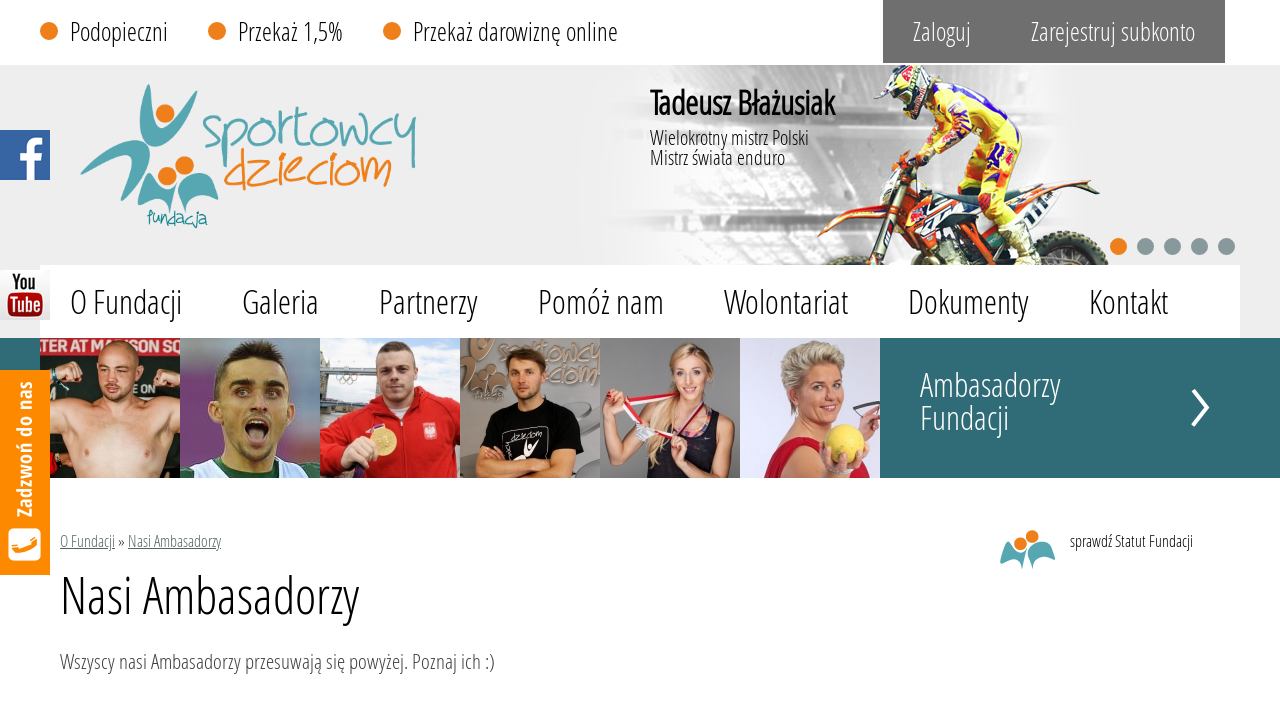

--- FILE ---
content_type: text/html; charset=utf-8
request_url: https://www.sportowcydzieciom.pl/nasi-ambasadorzy.html
body_size: 134393
content:
<!DOCTYPE HTML>
<html lang="pl">
<head>
  <title>Nasi Ambasadorzy - Sportowcy Dzieciom</title>
  <meta name="description" content="To mistrzowie świata, Europy i Polski z różnych dziedzin sportowych. Od Kamila Stocha i skoków narciarskich po Anitę Włodarczyk i rzut młotem :)" />
  <meta name="generator" content="Quick.Cms.Ext v6.0" />
  
  <link rel="stylesheet" href="plugins/valums-file-uploader/fileuploader.css" />
  <!--[if lt IE 9]>
  <link rel="stylesheet" href="templates/default/oldie.css" />
  <script src="plugins/html5shiv.js"></script>
  <![endif]-->
  <script src="plugins/jquery.min.js"></script>
  <script src="plugins/jquery-ui/jquery-ui.min.js"></script>
  <script src="core/common.js?v=2.1"></script>
  <script src="core/libraries/quick.slider.js"></script>  <script src="core/libraries/quick.box.js"></script>
  <script>$(function(){ backToTopInit(); });</script>
    <meta name="viewport" content="width=device-width, initial-scale=1">
  <link rel="stylesheet" href="plugins/menu/jquery.sidr.light.min.css" />
  <link rel="shortcut icon" href="templates/default/img/favicon.ico"/>
  <link rel="stylesheet" href="templates/default/style.css?v=1.6" />
  <link rel="stylesheet" href="templates/default/style-sliders.css" />
  <link rel="stylesheet" href="templates/default/style-widgets.css" />
  <link rel="stylesheet" href="templates/default/style-widgets_users.css" />
  <link rel="stylesheet" href="templates/default/style-responsive.css?v=1.1" />
  <link rel="stylesheet" href="plugins/choices/choices.min.css" />
  <link rel="stylesheet" href="plugins/jquery-ui/jquery-ui.css" />
  <link href="https://fonts.googleapis.com/css2?family=Roboto:wght@100;200;300;400;500;700&display=swap" rel="stylesheet">
  <meta name="google-site-verification" content="IL5CDCcmlbSPVXemuPrheMzuS5vyJZZAdPnBVNJZNF0" />
   <script>
  $(function() {
    $( "#widget-1" ).tooltip({
      position: {
        my: "center bottom+85",
        at: "center bottom"},
      items: "img",
      content: function() {
        var element = $( this );
        if ( element.is( "img" ) ) {
          return element.attr( "alt" );
        }
      }
    });
  });
  </script>

  <link rel="stylesheet" href="plugins/carousel/owl.carousel.css" />
  <link rel="stylesheet" href="plugins/carousel/owl.theme.css" />
  <script src="plugins/carousel/owl.carousel.min.js" type="text/javascript"></script>
<!--  <script> 
    $( document ).ready(function() {
        $('#preview').click(function(){
            var $inputs = $('#addAdForm :text');
            var values = "";
            $inputs.each(function() {
                values[this.name] = $(this).val();
            });
        
            $inputs.each(function() {
              values += $(this).val() + "<br />";
            });
            
            var myWindow = window.open("", "Podglad", "width=500, height=500");
            $( myWindow.document.body).html(values);

        });
    });
 
  </script>-->
   <script src="plugins/preview.js"></script>
   <script src="plugins/tinymce-full/tinymce.min.js"></script>
   <link rel="stylesheet" href="plugins/previewForm.css" />
    <script> 
        $( document ).ready(function() {
          $('#addAdForm').previewForm();
		  $( "#regOrLoginRadio" ).buttonset();
        });
      </script> 

	

<!-- Google Tag Manager -->
<script>(function(w,d,s,l,i){w[l]=w[l]||[];w[l].push({'gtm.start':
new Date().getTime(),event:'gtm.js'});var f=d.getElementsByTagName(s)[0],
j=d.createElement(s),dl=l!='dataLayer'?'&l='+l:'';j.async=true;j.src=
'https://www.googletagmanager.com/gtm.js?id='+i+dl;f.parentNode.insertBefore(j,f);
})(window,document,'script','dataLayer','GTM-5XTP9LC');</script>
<!-- End Google Tag Manager -->




<script async src="https://www.googletagmanager.com/gtag/js?id=AW-844849044"></script>
<script>
  window.dataLayer = window.dataLayer || [];
  function gtag(){dataLayer.push(arguments);}
  gtag('js', new Date());

  gtag('config', 'AW-844849044');
</script>

<script type="text/javascript">
/* <![CDATA[ */
var google_conversion_id = 844849044;
var google_custom_params = window.google_tag_params;
var google_remarketing_only = true;
/* ]]> */
</script>
<script type="text/javascript" src="//www.googleadservices.com/pagead/conversion.js">
</script>
<noscript>
<div style="display:inline;">
<img height="1" width="1" style="border-style:none;" alt="" src="//googleads.g.doubleclick.net/pagead/viewthroughconversion/844849044/?guid=ON&amp;script=0"/>
</div>
</noscript>


<script>
function gtag_report_conversion(url) {

  var callback = function () {
    if (typeof(url) != 'undefined') {
      window.location = url;
    }
  };

  gtag('event', 'conversion', {
      'send_to': 'AW-844849044/LTbsCOP173oQlL_tkgM',
      'event_callback': callback
  });
  return false;
}
</script>

		</head>
<body id="page40">
<nav id="skiplinks">
  <ul>
    <li><a href="#head2">Przejdź do menu głównego</a></li>
    <li><a href="#content">Przejdź do treści</a></li>
    <li><a href="#search">Przejdź do wyszukiwarki</a></li>
    <li><a href="mapa-strony.html#page">Przejdź do mapy strony</a></li>
    </ul>
</nav>

<!-- Google Tag Manager (noscript) -->
<noscript><iframe src="https://www.googletagmanager.com/ns.html?id=GTM-5XTP9LC"
height="0" width="0" style="display:none;visibility:hidden"></iframe></noscript>
<!-- End Google Tag Manager (noscript) -->	  		

    
<script>
var adPrices = new Array();
adPrices[1] = new Array(0, 1230, 123);adPrices[2] = new Array(0, 2399, 1499);
 $( document ).ready(function() {
    $( "#users-area-tab, #sidr-id-users-area-tab" ).click(function() {
      $( ".widgets-1" ).slideToggle( 400 );
    });
	
    $(".details-tabs-menu a").click(function(event) {
        event.preventDefault();
        $(this).parent().addClass("current");
        $(this).parent().siblings().removeClass("current");
        var tab = $(this).attr("href");
        $(".details-tab-content").not(tab).css("display", "none");
        $(tab).fadeIn();
    });
	
	if(document.getElementById('sDotpayAmount')!==null){
        $("#sDotpayAmount").keydown(function (e) {
            // Allow: backspace, delete, tab, escape, enter and .
            if ($.inArray(e.keyCode, [46, 8, 9, 27, 13, 110, 190]) !== -1 ||
                 // Allow: Ctrl+A
                (e.keyCode == 65 && e.ctrlKey === true) ||
                 // Allow: Ctrl+C
                (e.keyCode == 67 && e.ctrlKey === true) ||
                 // Allow: Ctrl+X
                (e.keyCode == 88 && e.ctrlKey === true) ||
                 // Allow: home, end, left, right
                (e.keyCode >= 35 && e.keyCode <= 39)) {
                     // let it happen, don't do anything
                     return;
            }
            // Ensure that it is a number and stop the keypress
            if ((e.shiftKey || (e.keyCode < 48 || e.keyCode > 57)) && (e.keyCode < 96 || e.keyCode > 105)) {
                e.preventDefault();
            }
        });
    }
});
var defaultProfileMiniature = 270;
var aCF = {
          'sWarning' : 'Wypełnij poprawnie wymagane pola',
          'sEmail' : 'Podaj poprawny e-mail',
          'sTooShort' : 'Zbyt mało tekstu',
          'sInt' : 'Podaj poprawną wartość',
		  'sWrongCaptcha': 'Nieprawidłowa captcha',
		  'sPassNoGood': 'Długość hasła powinna wynosić co najmniej 6 znaków i składać się z kombinacji zawierającej co najmniej jedną małą literą, dużą literę oraz liczbę.',
		  'sPassNoEquals': 'Podane hasła nie są zgodne'
        },
        aQuick = {
          'sPhpSelf' : 'fundacjaSDadmin.php',
          'sIncorrectData' : 'Niepoprawne dane',
          'sCustom': 'Niestandardowe',
          'sConfirmShure' : 'Czy chcesz wykonać tą operację?',
          'sDelShure' : 'Czy chcesz usunąć?'
        };

var defaultFundationName = 'FUNDACJA SPORTOWCY DZIECIOM';
var profileKrs = 'Twój KRS lub REGON lub NIP';
var profileKrsOrPesel = 'Twój KRS lub PESEL lub NIP lub REGON';
var profilePesel = 'Twój PESEL';
var fieldRequired = '(wymagane)';
$(function(){
	if(document.getElementById('fileUploader')!=null)
	{
		var uploader = new qq.FileUploader({
		  element: document.getElementById('fileUploader'),
		  action: 'upload-ajax.php',
		  inputName: 'sFileName',
		  multiple: true,
		  hideShowDropArea: true,
		  debug: true,
		  allowedExtensions: ['jpg', 'jpeg', 'png'],
		  sizeLimit: 1024000, // max size   
		  uploadButtonText: 'Dodaj zdjęcie',
		  cancelButtonText: 'Anuluj',
		  failUploadText: 'Wgrywanie nieudane',
		  onSubmit: function(id, fileName){
			var guidElement = document.getElementById('sImageFolder');
			if(guidElement != null && guidElement.value != null && guidElement.value != '')
			{
				uploader.setParams({
				   sImageFolder: '' + guidElement.value
				});
			}
			else
				return false;
		  },
		  messages: {
			typeError: "Niedozwolony format pliku. Następujące rozszerzenia są dozwolone {extensions}.",
            sizeError: "Plik {file} jest zbyt duży, maksymalny rozmiar to {sizeLimit}.",
            minSizeError: "Plik {file} jest zbyt mały, mminimalny rozmiar to {minSizeLimit}.",
            emptyError: "Plik {file} jest pusty, wynierz inny plik.",
            onLeave: "Pliki są w trakcie ładowania , jeśli teraz wyjdziesz proces nie zostanie zakończony."            
		  },
		  showMessage: function(message){ alert(message); },
		  onComplete: function(id, fileName, response){
			if (!response.success){
			  return;
			}
			
			if(document.getElementById('profileAddedFiels')!=null)
				$('#profileAddedFiels').append('<input id="profileImgSrc_1_'+id+'" type="hidden" name="aFileName['+ id +']" value="'+ response.newFileName +'" />');
			
			if(document.getElementById('iDefaultImg')!=null){
				$('#iDefaultImg').append('<option id="profileImgOption_1_'+id+'" value="1_'+id+'">'+response.newFileName+'</option>');
			}
			
			if(document.getElementById('RemoveImg'+id)!=null){
				$('#RemoveImg'+id).append('<img src="/templates/default/img/remove.png" title="Usuń zdjęcie" class="removeImg" onclick="removeImgFromProfile(\'1_'+id+'\');" />');
			}
			//var fileNameInput = document.getElementById('sImageFileInput');
			//if(fileNameInput == null)
			//{
			//	if(document.getElementById('addProfileForm')!=null){
			//		$('#addProfileForm').prepend('<input type="hidden" name="sImageFileInput" id="sImageFileInput" value="'+ response.newFileName +'" />');
			//	}
			//	if(document.getElementById('editProfileForm')!=null){
			//		$('#editProfileForm').prepend('<input type="hidden" name="sImageFileInput" id="sImageFileInput" value="'+ response.newFileName +'" />');
			//	}
			//}
			//else
			//{
			//	fileNameInput.value = response.newFileName;
			//}
			
			//if( uploader.getInProgress() == 0 )
			//  refreshFiles( );
			//if( response.size_info ){
			 // qq.addClass(uploader._getItemByFileId(id), 'qq-upload-maxdimension');
			//  uploader._getItemByFileId(id).innerHTML += '<span class="qq-upload-warning">Zbyt duży obrazek aby stworzyć miniaturkę</span>';
			//}
		  }
		});
		if(document.getElementById('adUploadedFiles')!=null){
			$('.qq-upload-list').html($('#adUploadedFiles ul').html());			
		}
	}
});
</script>
<div id="container">
  <section id="header">
    <header id="head1">      <div class="container">
      <nav class="menu-4"><ul><li><a href="podopieczni.html">Podopieczni</a></li><li><a href="przekaz-1-5-.html">Przekaż 1,5%</a></li><li><a href="przekaz-darowizne-online.html">Przekaż darowiznę online</a></li></ul></nav>        <a id="responsive-menu-button" href="#sidr-main">Menu</a>
        <nav class="menu-3"><ul><li><a href="zaloguj.html">Zaloguj</a></li><li><a href="zarejestruj-profil.html">Zarejestruj subkonto</a></li></ul></nav>      </div>
    </header>
    <header id="head2">       <section class="slider-1" id="slider-1"><ul><li class="slide18 img"style="background-image:url('files/baner_amba_mal2.jpg');"><div class="description"><p><strong>Tadeusz Błażusiak</strong></p>
<p>Wielokrotny mistrz Polski</p>
<p>Mistrz świata enduro</p></div></li><li class="slide29 img"style="background-image:url('files/jerzy_janowicz_small.jpg');"><div class="description"><p><strong>Jerzy Janowicz</strong></p>
<p>Najlepszy polski tenisista</p>
<p>Reprezentant Polski w Pucharze Davisa</p></div></li><li class="slide36 img"style="background-image:url('files/kamil_stoch_m.jpg');"><div class="description"><p><strong>Kamil Stoch</strong></p>
<p>Dwukrotny mistrz olimpijski</p>
<p>Indywidualny mistrz świata</p></div></li><li class="slide39 img"style="background-image:url('files/baner_amba1ma.jpg');"><div class="description"><p><strong>Izabela Bełcik<br /></strong>Ambasadorka Fundacji<br />Mistrzyni Polski i Europy</p></div></li><li class="slide54 img"style="background-image:url('files/ewa_chodakowska_new1.jpg');"><div class="description"><p><strong>Ewa Chodakowska</strong></p>
<p>Uznana trenerka-instruktorka</p>
<p>Autorka kilku bestsellerów</p></div></li></ul></section><script>$("#slider-1").quickslider({sAnimation:"fade",iPause:4000, bNavArrows:false});</script>      <div class="container">
        <div id="logo">          <a href="./"><img src="templates/default/img/logo2.png" alt="Sportowcy Dzieciom" /></a>          
        </div>
                 <nav class="menu-1"><ul><li class=" selected-parent"><a href="o-fundacji.html">O Fundacji</a></li><li><a href="galeria.html">Galeria</a></li><li><a href="partnerzy.html">Partnerzy</a></li><li><a href="pomoz-nam.html">Pomóż nam</a></li><li><a href="wolontariat.html">Wolontariat</a></li><li><a href="dokumenty-do-pobrania.html">Dokumenty</a></li><li><a href="kontakt,41.html">Kontakt</a></li></ul></nav>      </div>
    </header>
     
  </section>
   
  <section id="body">
      <section class="widgets-2"><ul><li id="widget-1" class="widget type-52"><div class="widgetContainer"><div class="head"><a href='ambasadorzy-fundacji.html'>Ambasadorzy Fundacji</a></div><section class="slider" id="slider-2-1"><ul class="pages-slider"><li class="slide1393"><div class="image"><a href="adam-kownacki.html"><img src="files/200/adam_kownacki.jpg" alt="<b>Adam Kownacki</b><p>Pięściarz zawodowy wagi ciężkiej. Mistrz interkontynentalny IBF w 2019 roku</p>" /></a></div></li><li class="slide9"><div class="image"><a href="adam-kszczot.html"><img src="files/140/adam_kszczot.jpg" alt="<b>Adam Kszczot</b><p> lekkoatleta, wicemistrz świata z Pekinu 2015 oraz mistrz Europy z 2014 roku z Zurichu</p>" /></a></div></li><li class="slide17"><div class="image"><a href="adrian-zielinski.html"><img src="files/140/zielinski.jpg" alt="<b>Adrian Zieliński</b> <p> Mistrz w podnoszeniu ciężarów</p>" /></a></div></li><li class="slide1008"><div class="image"><a href="andrzej-bargiel.html"><img src="files/140/fundacja_sportowcy_dzieciom_andrzej_bargiel_k2_(3).jpg" alt="<b>Andrzej Bargiel</b> <p> skialpinista, pierwszy człowiek który zjechał z K2</p>" /></a></div></li><li class="slide1007"><div class="image"><a href="angelika-cichocka.html"><img src="files/140/cichocka-085046e47c17c9435055845d32c1d2c4_(3).jpg" alt="<b>Angelika Cichocka</b> <p> mistrzyni Europy i wicemistrzyni świata na 1500 i 800 metrów</p>" /></a></div></li><li class="slide578"><div class="image"><a href="anita-wlodarczyk.html"><img src="files/200/anita_wlodarczyk.jpg" alt="<b>Anita Włodarczyk</b><p> Mistrzyni Olimpijska, Świata i Europy</p>" /></a></div></li><li class="slide10"><div class="image"><a href="aron-chmielewski.html"><img src="files/140/aron_chmielewski.jpg" alt="<b>Aron Chmielewski</b><p>Zasłużony reprezentant Polski w hokeju na lodzie</p>" /></a></div></li><li class="slide18"><div class="image"><a href="artur-karwowski.html"><img src="files/140/artur_karwowski.jpg" alt="<b>Artur Karwowski</b><p>Skoczek spadochronowy, Członek Teamu Fly Definition - spadochronowej Kadry Narodowej</p>" /></a></div></li><li class="slide7"><div class="image"><a href="ewa-chodakowska.html"><img src="files/140/ewa_chodakowska_new.jpg" alt="<b>Ewa Chodakowska</b> Uznana trenerka-instruktorka<br /> Autorka kilku bestsellerów" /></a></div></li><li class="slide14"><div class="image"><a href="ewa-pajor.html"><img src="files/140/ewa_pajor_nowe.jpg" alt="<b>Ewa Pajor</b><p> Reprezentantka Polski w piłce nożnej</p>" /></a></div></li><li class="slide296"><div class="image"><a href="iwona-lewandowska.html"><img src="files/140/iwona_lewandowska.jpg" alt="<b>Iwona Lewandowska</b><p>Multimedalistka Mistrzostw Polski w biegach długodystansowych</p>" /></a></div></li><li class="slide27"><div class="image"><a href="izabela-belcik.html"><img src="files/140/izabela_belcik[2].jpg" alt="<b>Izabela Bełcik</b><p>Siatkarka, dwukrotna mistrzyni Europy </p>" /></a></div></li><li class="slide8"><div class="image"><a href="jerzy-janowicz.html"><img src="files/140/jerzy_janowicz.jpg" alt="<b>Jerzy Janowicz</b>Najlepszy polski tenisista<br />Reprezentant Polski  w Pucharze Davisa" /></a></div></li><li class="slide19"><div class="image"><a href="kamil-stoch.html"><img src="files/140/stoch-nowe.jpg" alt="<b>Kamil Stoch</b> Dwukrotny mistrz olimpijski<br /> Indywidualny mistrz świata" /></a></div></li><li class="slide11"><div class="image"><a href="kamila-licwinko.html"><img src="files/140/kamila_licwinko_nowe.jpg" alt="<b>Kamila Lićwinko</b> <p>Lekkoatletka, mistrzyni Uniwersjady z 2013</p>" /></a></div></li><li class="slide295"><div class="image"><a href="karol-basz.html"><img src="files/140/karol_basz.jpg" alt="<b>Karol Basz</b><p>Kartingowy Mistrz Świata</p>" /></a></div></li><li class="slide15"><div class="image"><a href="leszek-laszkiewicz.html"><img src="files/140/leszek_laszkiewicz.jpg" alt="<b>Leszek Laszkiewicz</b><p> Hokeista, reprezentant Polski, mistrz Włoch i wicemistrz Niemiec</p>" /></a></div></li><li class="slide16"><div class="image"><a href="luiza-zlotkowska.html"><img src="files/140/luiza_zlotkowska.jpg" alt="<b>Luiza Złotkowska</b><p>polska łyżwiarka szybka, brązowa medalistka igrzysk w Vancouver i srebrna medalistka igrzysk w Soczi.</p>" /></a></div></li><li class="slide21"><div class="image"><a href="marek-kolbowicz.html"><img src="files/140/marek_kolbowicz.jpg" alt="<b>Marek Kolbowicz</b><p> Mistrz olimpijski z Pekinu (2008), czterokrotny mistrz świata </p>" /></a></div></li><li class="slide22"><div class="image"><a href="maria-depta.html"><img src="files/140/maria_depta[4].jpg" alt="<b>Maria Depta</b> <p>Mistrzyni świata w karate. Zawodniczka kadry Polski w karate tradycyjnym</p>" /></a></div></li><li class="slide26"><div class="image"><a href="merab-gabunia.html"><img src="files/140/merab_gabunia.jpg" alt="<b>Merab Gabunia</b><p>Reprezentant Polski w rugby</p>" /></a></div></li><li class="slide20"><div class="image"><a href="michal-wieczorek.html"><img src="files/140/michal_wieczorek.jpg" alt="<b>Michał Wieczorek</b><p>pilot samolotowy, mistrz świata, mistrz Europy i mistrz Polski w lataniu rajdowym i precyzyjnym</p>" /></a></div></li><li class="slide25"><div class="image"><a href="patryk-chojnowski.html"><img src="files/140/patryk_chojnowski.jpg" alt="<b>Patryk Chojnowski </b><p>tenisista stołowy, mistrz Europy z 2011 roku oraz Mistrz Olimpijski na Igrzyskach Paraolimpijskich w Londynie</p>" /></a></div></li><li class="slide23"><div class="image"><a href="pawel-zatorski.html"><img src="files/140/pawel_zatorski.jpg" alt="<b>Paweł Zatorski</b><p>Polski siatkarz, grający na pozycji libero, reprezentant Polski</p>" /></a></div></li><li class="slide28"><div class="image"><a href="przemyslaw-tyton.html"><img src="files/140/przemyslaw_tyton.jpg" alt="<b>Przemysław Tytoń</b><p>Bramkarz reprezentacji Polski i klubu VfB Stuttgard</p>" /></a></div></li><li class="slide13"><div class="image"><a href="sebastian-kawa.html"><img src="files/140/sebastian_kawa.jpg" alt="<b>Sebastian Kawa</b><p>Najwybitniejszy pilot szybowcowy wszechczasów</p>" /></a></div></li><li class="slide12"><div class="image"><a href="tadeusz-taddy-blazusiak.html"><img src="files/140/taddy.jpg" alt="<b>Tadeusz &quot;Taddy&quot; Błażusiak</b><p>Motocyklista, wielokrotny mistrz Polski oraz mistrz Europy w trialu, mistrz Świata w enduro</p>" /></a></div></li><li class="slide24"><div class="image"><a href="bozydar-iwanow.html"><img src="files/140/bozydar_iwanow.jpg" alt="<b>Bożydar Iwanow</b><p>komentator sportowy i felietonista</p>" /></a></div></li></ul></section><script>
          $(document).ready(function() {
           
            $("#slider-2-1 .pages-slider").owlCarousel({  
                autoPlay: 5000,       
                items : 6,
                itemsDesktop : [1000,5],
                itemsDesktopSmall : [800,4],
                itemsTablet: [560,4],
                itemsMobile : [420,3],
                navigation : true,
                pagination: false,
                navigationText: ["",""]
           
            });
           
          });
        </script></li></ul></section>    <div class="container">
      <section id="content"><article id="page">
<nav class="breadcrumb"><a href="o-fundacji.html">O Fundacji</a>&nbsp;&raquo;&nbsp;<a href="nasi-ambasadorzy.html">Nasi Ambasadorzy</a></nav><h1 class="short">Nasi Ambasadorzy</h1><div class="promoLink"><a href="statut-fundacji.html">sprawdź Statut Fundacji</a></div><div class="content"><p>Wszyscy nasi Ambasadorzy przesuwają się powyżej. Poznaj ich :)</p></div></article>

      </section>

    </div>
              <section class="widgets-53"><ul><li id="widget-27" class="widget type-75"><section class="slider" id="slider-4"><ul><li class="slide46 img"><img src="files/sportmarketing[1].png" alt="Slider 46" /></li><li class="slide67 img"><img src="files/fiberway.png" alt="Slider 67" /></li><li class="slide66 img"><img src="files/dwie_doliny_logos.png" alt="Slider 66" /></li><li class="slide42 img"><img src="files/global_logo[1].png" alt="Slider 42" /></li><li class="slide43 img"><img src="files/solpark[1].png" alt="Slider 43" /></li><li class="slide45 img"><img src="files/26fitnessklub[1].png" alt="Slider 45" /></li><li class="slide47 img"><img src="files/zakupy365[1].png" alt="Slider 47" /></li><li class="slide58 img"><img src="files/tarnow_in.png" alt="Slider 58" /></li><li class="slide70 img"><img src="files/slotwiny_arena.png" alt="Slider 70" /></li></ul></section><script>$(document).ready(function() { $("#slider-4 ul").owlCarousel({  
                autoPlay: 5000,       
                items : 4,
                itemsDesktop : [1000,4],
                itemsDesktopSmall : [800,3],
                itemsTablet: [560,2],
                itemsMobile : [420,1],
                navigation : true,
                pagination: false,
                navigationText: ["",""]
           
            });  });</script></li></ul></section>  </section>

  <section id="foot">    <footer>
      <div class="container">
        <div class="widget widget-id-9 type-1"><div class="content"><p><img src="files/logoFoot.png" alt="" width="195" height="195" /></p>
<p>FUNDACJA SPORTOWCY DZIECIOM</p>
<p>90-365 Łódź, ul. Tymienieckiego 16g / u3</p>
<p>NIP: 725-20-68-082</p>
<p>REGON: 101607340</p>
<p>KRS: 0000457030</p></div></div> 
        <div id="boxCenterFoot">
          <div class="widget widget-id-10 type-12"><form action="/nasi-ambasadorzy.html#newsletter" method="post" class="newsletter">
    <fieldset>
      <legend class="head">Newsletter</legend>
      <div class="add">
        <label for="sNewsletterEmail" class="default">Dodaj email do subskrypcji</label><input type="email" name="sNewsletterEmail" id="sNewsletterEmail" placeholder="Dodaj email do subskrypcji" value="" class="input" maxlength="100" />
      </div>
      <div class="save">
        <input type="submit" value="zapisz" class="submit" />
      </div>
    </fieldset>
  </form></div> 
          <div class="widget widget-id-11 type-1"><div class="content"><p>TELEFON: <strong>+48 796 145 111</strong></p>
<p>MAIL: <a href="mailto:kontakt@sportowcydzieciom.com">kontakt@sportowcydzieciom.com</a></p>
<p> </p>
<p>KONTO BANKOWE W PKO BP:</p>
<p><strong>48 1020 3352 0000 1902 0196 6134</strong></p>
<p> </p>
<p>KONTO BANKOWE DLA PRZELEWÓW Z ZAGRANICY:</p>
<p><strong>PL 48 1020 3352 0000 1902 0196 6134</strong></p>
<p>KOD SWIFT: <strong>BPKOBPPL</strong></p></div></div> 
        </div>
        <section class="widgets-4"><ul><li id="widget-12" class="widget type-4"><nav class="menu-1"><ul><li class=" selected-parent"><a href="o-fundacji.html">O Fundacji</a><ul><li><a href="statut-fundacji.html"> Statut Fundacji</a></li><li><a href="aktualnosci.html">Aktualności</a></li><li><a href="media-o-nas.html">Media o nas</a></li><li><a href="nasze-akcje.html">Nasze akcje</a></li><li class="selected"><a href="nasi-ambasadorzy.html">Nasi Ambasadorzy</a></li><li><a href="kontakt.html">Kontakt</a></li></ul></li><li><a href="galeria.html">Galeria</a><ul><li><a href="siatkarski-poczatek-nowego-roku,159.html"> Siatkarski początek nowego roku</a></li><li><a href="aktywna-lodz-w-manufakturze,94.html">Aktywna Łódź w Manufakturze</a></li><li><a href="bieg-ulica-piotrkowska.html">Bieg ulicą Piotrkowską</a></li><li><a href="biegamy-w-lodzi,95.html">Biegamy w Łodzi</a></li><li><a href="bron-ustrzelila-puchar-fundacji-sportowcy-dzieciom,101.html">Broń ustrzeliła Puchar Fundacji Sportowcy Dzieciom</a></li><li><a href="byli-pilkarze-lks-wspominaja-historie,127.html">Byli piłkarze ŁKS wspominają historię</a></li><li><a href="dudka-swiadkiem-rekordu-na-wisle.html">Dudka świadkiem rekordu na Wiśle</a></li><li><a href="dzieci-i-monstery,112.html">Dzieci i... monstery</a></li><li><a href="dzieci-na-basenie-w-kleszczowie,110.html">Dzieci na basenie w Kleszczowie</a></li><li><a href="dzieci-na-meczu-w-lecznej,96.html">Dzieci na meczu w Łęcznej</a></li><li><a href="dzieci-na-meczu-zuzlowym,132.html">Dzieci na meczu żużlowym</a></li><li><a href="dzieci-na-treningu-hokeistow.html">Dzieci na treningu hokeistów</a></li><li><a href="dzieci-otworzyly-mistrzostwa-swiata!,103.html">Dzieci otworzyły Mistrzostwa Świata!</a></li><li><a href="dzieciaki-trenuja-na-cracovii,122.html">Dzieciaki trenują na Cracovii</a></li><li><a href="dzieciaki-cwiczyly-w-26-fitnes-club,111.html">Dzieciaki ćwiczyły w 26 Fitnes Club</a></li><li><a href="eskortowalismy-reprezentacje-polski!,113.html">Eskortowaliśmy Reprezentację Polski!</a></li><li><a href="fundacja-na-marszu-dla-zycia-i-rodziny,114.html">Fundacja na Marszu dla Życia i Rodziny</a></li><li><a href="futbol-amerykanski-w-lublinie,93.html">Futbol amerykański w Lublinie</a></li><li><a href="gimnastyka-w-belchatowie,126.html">Gimnastyka w Bełchatowie</a></li><li><a href="hokej-w-krakow-arenie,100.html">Hokej w Kraków Arenie</a></li><li><a href="hokejowe-emocje,98.html">Hokejowe emocje</a></li><li><a href="kamil-miazek-w-domu-dziecka,128.html">Kamil Miazek w Domu Dziecka</a></li><li><a href="kamil-stoch-z-oblokow-pod-ziemie,109.html">Kamil Stoch - z obłoków... pod ziemię</a></li><li><a href="kamil-stoch-ambasadorem-fundacji.html">Kamil Stoch ambasadorem fundacji</a></li><li><a href="kibicujemy-na-lidze-mistrzow,99.html">Kibicujemy na Lidze Mistrzów</a></li><li><a href="kochamy-karate-jak-mame-i-tate,401.html">Kochamy karate jak mamę i tatę</a></li><li><a href="mecz-pogon-szczecin-olimpique-lyon.html">Mecz Pogoń Szczecin - Olimpique Lyon</a></li><li><a href="mistrzyni-karate-i-dzieci,118.html">Mistrzyni karate i dzieci...</a></li><li><a href="na-budowie-areny-krakow,116.html">Na budowie Areny Kraków</a></li><li><a href="nauka-plywania-w-solparku-w-kleszczowie,129.html">Nauka pływania w Solparku w Kleszczowie</a></li><li><a href="nietypowy-trening-cracovii-przed-meczem-z-pogonia,92.html">Nietypowy trening Cracovii przed meczem z Pogonią</a></li><li><a href="pilkarze-gks-z-wizyta-w-szkole,107.html">Piłkarze GKS z wizytą w szkole</a></li><li><a href="pluszaki-na-lodzie,117.html">Pluszaki na lodzie</a></li><li><a href="podziwiamy-siatkowke-w-najlepszym-wydaniu,91.html">Podziwiamy siatkówkę w najlepszym wydaniu</a></li><li><a href="teddy-bear-toss,102.html">Teddy Bear Toss</a></li><li><a href="trening-rugby-z-budowlanymi,130.html">Trening rugby z Budowlanymi</a></li><li><a href="trening-z-pasiakami-,104.html">Trening z &quot;Pasiakami&quot;</a></li><li><a href="trenujemy-w-verasport,123.html">Trenujemy w Verasport</a></li><li><a href="turniej-skrzydlewska-cup,133.html">Turniej Skrzydlewska Cup</a></li><li><a href="w-muzeum-lotnictwa-polskiego,105.html">W muzeum lotnictwa polskiego</a></li><li><a href="wielkie-przezycia-malych-kibicow,134.html">Wielkie przeżycia małych kibiców</a></li><li><a href="wizyta-na-meczu-siatkarek-budowlanych,124.html">Wizyta na meczu siatkarek Budowlanych</a></li><li><a href="wizyta-w-ois-belchatow,135.html">Wizyta w OIS Bełchatów</a></li><li><a href="laczy-nas-pilka,97.html">Łączy nas piłka</a></li><li><a href="spiewalismy-hymn-polski-razem-z-lewandowskim!,106.html">Śpiewaliśmy hymn Polski razem z Lewandowskim!</a></li></ul></li><li><a href="partnerzy.html">Partnerzy</a><ul><li><a href="ambasadorzy-fundacji.html">Ambasadorzy Fundacji</a></li><li><a href="przyjaciele-fundacji.html">Przyjaciele Fundacji</a></li><li><a href="patroni-medialni-fundacji.html"> Patroni medialni Fundacji</a></li></ul></li><li><a href="pomoz-nam.html">Pomóż nam</a><ul><li><a href="program-pit-przez-internet.html">Program PIT.PLUS - Rozlicz PIT roczny przez internet</a></li><li><a href="zostan-wolontariuszem.html">Zostań wolontariuszem</a></li><li><a href="http://allegro.pl/listing/user/listing.php?us_id=28986840" target="_blank">Aukcje allegro</a></li><li><a href="przekaz-darowizne.html">Przekaż darowiznę</a></li><li><a href="zostan-partnerem.html">Zostań partnerem</a></li></ul></li><li><a href="wolontariat.html">Wolontariat</a></li><li><a href="dokumenty-do-pobrania.html">Dokumenty</a></li><li><a href="kontakt,41.html">Kontakt</a></li></ul></nav></li><li id="widget-13" class="widget type-4"><nav class="menu-4"><ul><li><a href="podopieczni.html">Podopieczni</a><ul><li><a href="bilgorajskie-stowarzyszenie-kolarzy,1196.html"> Biłgorajskie Stowarzyszenie Kolarzy</a></li><li><a href="integracyjny-klub-sportowy-2017-poznan.html"> Integracyjny Klub Sportowy 2017 Poznań</a></li><li><a href="starter-sport-dla-kazdego.html"> STARTER - sport dla każdego</a></li><li><a href="stowarzyszenie-akademia-pilkarska-respect.html"> STOWARZYSZENIE AKADEMIA PIŁKARSKA RESPECT </a></li><li><a href="-oldboje-maly-slask.html">&quot;Oldboje&quot; Mały Śląsk</a></li><li><a href="1-klub-sportowy-sleza-wroclaw.html">1 Klub Sportowy Ślęza Wrocław</a></li><li><a href="ap-profi.html">A.P. Profi</a></li><li><a href="adrianna-kluska.html">ADRIANNA KLUSKA</a></li><li><a href="ag-racing-academy.html">AG RACING ACADEMY</a></li><li><a href="akademia-handballu-ruch-chorzow.html">AKADEMIA HANDBALLU RUCH CHORZÓW</a></li><li><a href="akademia-kobiecego-futbolu-wisla-brzeznica.html">AKADEMIA KOBIECEGO FUTBOLU WISŁA BRZEŹNICA</a></li><li><a href="akademia-pilkarska-soccer-inowroclaw.html">AKADEMIA PIŁKARSKA  SOCCER INOWROCŁAW</a></li><li><a href="akademia-pilkarska-bart-gol-tegoborze.html">AKADEMIA PIŁKARSKA BART-GOL TĘGOBORZE</a></li><li><a href="akademia-pilkarska-blekitni-inowroclaw.html">AKADEMIA PIŁKARSKA BŁĘKITNI INOWROCŁAW</a></li><li><a href="akademia-pilkarska-derkacz-czosnow.html">AKADEMIA PIŁKARSKA DERKACZ CZOSNÓW</a></li><li><a href="akademia-pilkarska-mlode-lwy-kowalewo-pomorskie.html">AKADEMIA PIŁKARSKA MŁODE LWY KOWALEWO POMORSKIE</a></li><li><a href="akademia-sportu-w-gminie-swiatniki-gorne.html">AKADEMIA SPORTU w gminie ŚWIĄTNIKI GÓRNE</a></li><li><a href="akademia-strzal-w-dziesiatke.html">AKADEMIA STRZAŁ W DZIESIĄTKĘ</a></li><li><a href="akademia-lyzwiarstwa-figurowego-gdansk.html">AKADEMIA ŁYŻWIARSTWA FIGUROWEGO GDAŃSK</a></li><li><a href="aks-sms-lodz-non-profti-spolka-z-oo.html">AKS SMS Łódź Non Profti Spółka z o.o.</a></li><li><a href="ap-starowice-stars.html">AP STAROWICE STARS</a></li><li><a href="ap-tomaszowska-manufaktura-futbolu-tomaszow-mazowiecki.html">AP Tomaszowska Manufaktura Futbolu Tomaszów Mazowiecki</a></li><li><a href="apko-akademia-pilkarska-krosno-odrzanskie.html">APKO-Akademia Piłkarska Krosno Odrzańskie</a></li><li><a href="apn-trik-soltysowice-wroclaw.html">APN TRIK SOŁTYSOWICE WROCŁAW</a></li><li><a href="as-akademia-siatkowki.html">AS Akademia Siatkówki</a></li><li><a href="adgim.html">Adgim</a></li><li><a href="adrianna-szulc.html">Adrianna Szulc</a></li><li><a href="agata-zuzia-i-eryk-jedrzejczyk.html">Agata Zuzia i Eryk Jędrzejczyk</a></li><li><a href="agnieszka-zurek.html">Agnieszka Żurek</a></li><li><a href="akademia-bilgorajczyki.html">Akademia - Biłgorajczyki</a></li><li><a href="akademia-artystyczna.html">Akademia Artystyczna</a></li><li><a href="akademia-biegowa-kartuzy.html">Akademia Biegowa Kartuzy</a></li><li><a href="akademia-cheerleaderek-fragolin-krosno.html">Akademia Cheerleaderek Fragolin Krosno</a></li><li><a href="akademia-cheerleaders-impresja.html">Akademia Cheerleaders Impresja </a></li><li><a href="akademia-cheerleaders-simare.html">Akademia Cheerleaders SIMARE</a></li><li><a href="akademia-cheerleaders-warta-gorzow.html">Akademia Cheerleaders Warta Gorzów</a></li><li><a href="akademia-futbolu-92.html">Akademia Futbolu 92</a></li><li><a href="akademia-futbolu-morze.html">Akademia Futbolu Morze</a></li><li><a href="akademia-futbolu-siepraw.html">Akademia Futbolu Siepraw</a></li><li><a href="akademia-futbolu-wiazownica.html">Akademia Futbolu Wiązownica</a></li><li><a href="akademia-koszykowki-mlode-zubry-bialystok.html">Akademia Koszykówki &quot;Młode Żubry&quot; Białystok</a></li><li><a href="akademia-koszykowki-hoops.html">Akademia Koszykówki HOOPS</a></li><li><a href="akademia-malego-pilkarza-tiki-taka.html">Akademia Małego Piłkarza Tiki Taka</a></li><li><a href="akademia-mistrza-dp.html">Akademia Mistrza DP</a></li><li><a href="akademia-mlodego-lekkoatlety.html">Akademia Młodego Lekkoatlety</a></li><li><a href="akademia-mlodego-sportowca.html">Akademia Młodego Sportowca</a></li><li><a href="akademia-mlodych-mistrzow-kamili-licwinko.html">Akademia Młodych Mistrzów Kamili Lićwinko </a></li><li><a href="akademia-pilkarska-mks-nowa-proszowianka.html">Akademia Pilkarska MKS NOWA PROSZOWIANKA</a></li><li><a href="akademia-pilkarska-ap-namyslow-.html">Akademia Piłkarska &quot;AP Namysłów&quot;</a></li><li><a href="akademia-pilkarska-progres-bialystok.html">Akademia Piłkarska &quot;Progres&quot; Białystok</a></li><li><a href="akademia-pilkarska-21-im-henryka-reymana.html">Akademia Piłkarska 21 im. Henryka Reymana</a></li><li><a href="akademia-pilkarska-21-imhenryka-reymana.html">Akademia Piłkarska 21 im.Henryka Reymana</a></li><li><a href="akademia-pilkarska-aks-gornik-niwka-sosnowiec.html">Akademia Piłkarska AKS Górnik Niwka Sosnowiec</a></li><li><a href="akademia-pilkarska-aserekteam-gorlice.html">Akademia Piłkarska Aserekteam Gorlice</a></li><li><a href="akademia-pilkarska-bollus.html">Akademia Piłkarska Bolluś</a></li><li><a href="akademia-pilkarska-brzeg-dolny.html">Akademia Piłkarska Brzeg Dolny</a></li><li><a href="akademia-pilkarska-czarni-krakow.html">Akademia Piłkarska CZARNI KRAKÓW</a></li><li><a href="akademia-pilkarska-calcio-wagrowiec.html">Akademia Piłkarska Calcio Wągrowiec</a></li><li><a href="akademia-pilkarska-diament-krakow.html">Akademia Piłkarska Diament Kraków</a></li><li><a href="akademia-pilkarska-dynamit-elk.html">Akademia Piłkarska Dynamit Ełk</a></li><li><a href="akademia-pilkarska-dziesiatka.html">Akademia Piłkarska Dziesiątka</a></li><li><a href="akademia-pilkarska-dziewczat-ekosport.html">Akademia Piłkarska Dziewcząt EKOSPORT</a></li><li><a href="akademia-pilkarska-football-stars.html">Akademia Piłkarska Football Stars</a></li><li><a href="akademia-pilkarska-gol-chelmza.html">Akademia Piłkarska GOL Chełmża</a></li><li><a href="akademia-pilkarska-gavia-choszczno.html">Akademia Piłkarska Gavia Choszczno</a></li><li><a href="akademia-pilkarska-gdansk.html">Akademia Piłkarska Gdańsk</a></li><li><a href="akademia-pilkarska-gminy-lubiewo.html">Akademia Piłkarska Gminy Lubiewo</a></li><li><a href="akademia-pilkarska-golcza.html">Akademia Piłkarska Gołcza</a></li><li><a href="akademia-pilkarska-hattrik-warszawa.html">Akademia Piłkarska Hattrik Warszawa</a></li><li><a href="akademia-pilkarska-karol-piatek.html">Akademia Piłkarska Karol Piątek</a></li><li><a href="akademia-pilkarska-macieja-murawskiego.html">Akademia Piłkarska Macieja Murawskiego</a></li><li><a href="akademia-pilkarska-mam-talent.html">Akademia Piłkarska Mam Talent</a></li><li><a href="akademia-pilkarska-mam-talent,459.html">Akademia Piłkarska Mam Talent</a></li><li><a href="akademia-pilkarska-mam-talent,467.html">Akademia Piłkarska Mam Talent</a></li><li><a href="akademia-pilkarska-mam-talent,471.html">Akademia Piłkarska Mam Talent</a></li><li><a href="akademia-pilkarska-mam-talent,510.html">Akademia Piłkarska Mam Talent</a></li><li><a href="akademia-pilkarska-mam-talent,528.html">Akademia Piłkarska Mam Talent</a></li><li><a href="akademia-pilkarska-mam-talent-liszki.html">Akademia Piłkarska Mam Talent Liszki</a></li><li><a href="akademia-pilkarska-mala-gwiazda.html">Akademia Piłkarska Mała Gwiazda</a></li><li><a href="akademia-pilkarska-mloda-wloclawianka.html">Akademia Piłkarska MŁODA WŁOCŁAWIANKA</a></li><li><a href="akademia-pilkarska-mlode-talenty-grzegorz-kowalski.html">Akademia Piłkarska Młode Talenty Grzegorz Kowalski</a></li><li><a href="akademia-pilkarska-mlody-mlodziezowy-klub-sportowy-kluczbork.html">Akademia Piłkarska Młody Młodzieżowy Klub Sportowy Kluczbork</a></li><li><a href="akademia-pilkarska-mlody-talent.html">Akademia Piłkarska Młody Talent</a></li><li><a href="akademia-pilkarska-pilkarskie-nadzieje-mielec.html">Akademia Piłkarska PIŁKARSKIE NADZIEJE Mielec</a></li><li><a href="akademia-pilkarska-primavera.html">Akademia Piłkarska Primavera</a></li><li><a href="akademia-pilkarska-radzymin.html">Akademia Piłkarska Radzymin</a></li><li><a href="akademia-pilkarska-robert-wisniewski-torun.html">Akademia Piłkarska Robert Wiśniewski Toruń</a></li><li><a href="akademia-pilkarska-stal-brzeg.html">Akademia Piłkarska Stal Brzeg</a></li><li><a href="akademia-pilkarska-stal-rzeszow.html">Akademia Piłkarska Stal Rzeszów</a></li><li><a href="akademia-pilkarska-sulechow.html">Akademia Piłkarska Sulechów</a></li><li><a href="akademia-pilkarska-waleczni-olszewo-borki.html">Akademia Piłkarska Waleczni Olszewo-Borki</a></li><li><a href="akademia-pilkarza-grzegorza-mielcarskiego.html">Akademia Piłkarza Grzegorza Mielcarskiego</a></li><li><a href="akademia-pilki-noznej-gornik-piaski-czeladz.html">Akademia Piłki Nożnej Górnik Piaski Czeladź</a></li><li><a href="akademia-pilki-noznej-talent-trzebnica.html">Akademia Piłki Nożnej Talent Trzebnica</a></li><li><a href="akademia-sportowa-pomorze.html">Akademia Sportowa Pomorze</a></li><li><a href="akademia-sportu-mam-fun.html">Akademia Sportu MAM FUN</a></li><li><a href="akademia-sportu-mlode-lwy-gdansk.html">Akademia Sportu Młode Lwy Gdańsk</a></li><li><a href="akademia-sportu-pajeczno.html">Akademia Sportu Pajęczno</a></li><li><a href="akademia-sportu-palecznica.html">Akademia Sportu Pałecznica</a></li><li><a href="akademia-sportu-rozwoj-glowno.html">Akademia Sportu Rozwój Głowno</a></li><li><a href="akademia-sportu-slomniki.html">Akademia Sportu Słomniki</a></li><li><a href="akademia-sztuk-walki-tarnow-opolski-zdzieszowice.html">Akademia Sztuk Walki Tarnów Opolski - Zdzieszowice</a></li><li><a href="akademia-talentow-marzena-bartoszewicz.html">Akademia TALENTÓW Marzena Bartoszewicz</a></li><li><a href="akademia-talentow-jastrzebski-wegiel.html">Akademia Talentów Jastrzębski Węgiel</a></li><li><a href="akademia-tanca-bezuma.html">Akademia Tańca Bezuma</a></li><li><a href="akademia-tanca-sportowego-galaxy-cheer.html">Akademia Tańca Sportowego Galaxy Cheer </a></li><li><a href="akademia-techniki.html">Akademia Techniki</a></li><li><a href="akademia-techniki-2020.html">Akademia Techniki 2020</a></li><li><a href="akademia-tenisa-barlinek-szymon-bunda.html">Akademia Tenisa Barlinek Szymon Bunda</a></li><li><a href="albert-ciesielski.html">Albert Ciesielski </a></li><li><a href="aleksandra-kiryluk.html">Aleksandra Kiryluk</a></li><li><a href="aleksandrowska-szkolka-pilki-noznej-viking.html">Aleksandrowska Szkółka Piłki Nożnej Viking</a></li><li><a href="aleksey-petushynskyy.html">Aleksey  Petushynskyy</a></li><li><a href="amatorka-mikolajki-pomorskie.html">Amatorka Mikołajki Pomorskie</a></li><li><a href="amatorski-klub-sportowy-w-strzegomiu.html">Amatorski klub Sportowy w Strzegomiu</a></li><li><a href="anna-czechowicz.html">Anna  Czechowicz</a></li><li><a href="anna-bunia.html">Anna Bunia</a></li><li><a href="anna-i-maciej-czech.html">Anna i Maciej Czech</a></li><li><a href="antek-wawrzyniak.html">Antek Wawrzyniak</a></li><li><a href="antoni-kawczynski.html">Antoni  Kawczyński</a></li><li><a href="antoni-czajkowski.html">Antoni Czajkowski</a></li><li><a href="antoni-mrowczynski.html">Antoni Mrówczyński</a></li><li><a href="antoni-sikora.html">Antoni Sikora</a></li><li><a href="antoni-zalecki.html">Antoni Załęcki</a></li><li><a href="ap-team.html">Ap Team</a></li><li><a href="apolonia-jankowiak.html">Apolonia Jankowiak</a></li><li><a href="ari-klub-karate-kyokushin.html">Ari Klub Karate Kyokushin</a></li><li><a href="artur-galuszka.html">Artur Gałuszka</a></li><li><a href="astoria-piaseczno.html">Astoria Piaseczno</a></li><li><a href="autonomiczna-mlodziezowa-sekcja-pilki-noznej-hetman-zamosc.html">Autonomiczna Młodzieżowa Sekcja Piłki Nożnej Hetman Zamość </a></li><li><a href="bianka-blaszkiewicz.html">BIANKA BŁASZKIEWICZ</a></li><li><a href="bjj-factory-gliwice.html">BJJ Factory Gliwice</a></li><li><a href="bks-bobrzanie-boleslawiec.html">BKS BOBRZANIE BOLESŁAWIEC</a></li><li><a href="bks-olimp-szczecin.html">BKS Olimp Szczecin</a></li><li><a href="bks-sparta-brodnica,782.html">BKS Sparta  Brodnica</a></li><li><a href="bks-sparta-brodnica.html">BKS Sparta Brodnica</a></li><li><a href="bks-sparta-brodnica,817.html">BKS Sparta Brodnica</a></li><li><a href="bks-sparta-brodnica,818.html">BKS Sparta Brodnica</a></li><li><a href="bks-sparta-brodnica,819.html">BKS Sparta Brodnica</a></li><li><a href="bks-sparta-brodnica,820.html">BKS Sparta Brodnica</a></li><li><a href="bks-sparta-brodnica,821.html">BKS Sparta Brodnica</a></li><li><a href="bks-sparta-brodnica,822.html">BKS Sparta Brodnica</a></li><li><a href="bks-sparta-brodnica,850.html">BKS Sparta Brodnica</a></li><li><a href="bks-sparta-brodnica,1154.html">BKS Sparta Brodnica</a></li><li><a href="bks-sparta-brodnica,1333.html">BKS Sparta Brodnica</a></li><li><a href="bks-sparta-brodnica,1334.html">BKS Sparta Brodnica</a></li><li><a href="bks-sparta-brodnica,1335.html">BKS Sparta Brodnica</a></li><li><a href="bks-sparta-brodnica,1336.html">BKS Sparta Brodnica</a></li><li><a href="bks-sparta-brodnica,816.html">BKS Sparta Brodnica </a></li><li><a href="bombarda-dance-academy.html">BOMBARDA DANCE ACADEMY</a></li><li><a href="bulls-academy.html">BULLS ACADEMY</a></li><li><a href="buskie-stowarzyszenie-futsalu-busko-zdroj.html">BUSKIE STOWARZYSZENIE FUTSALU BUSKO-ZDRÓJ</a></li><li><a href="barbara-makowska.html">Barbara Makowska</a></li><li><a href="bartosz-kobus.html">Bartosz Kobus</a></li><li><a href="beach-soccer-club-hemako-sztutowo.html">Beach Soccer Club Hemako  Sztutowo</a></li><li><a href="beskidzka-akademia-pilkarska.html">Beskidzka Akademia Piłkarska</a></li><li><a href="belchatowska-akademia-pilkarska-soccer.html">Bełchatowska Akademia Piłkarska SOCCER</a></li><li><a href="bielanski-klub-kyokushin-karate.html">Bielański Klub Kyokushin Karate</a></li><li><a href="bilgorajskie-stowarzyszenie-kolarzy.html">Biłgorajskie Stowarzyszenie Kolarzy</a></li><li><a href="boho-dance-studio.html">Boho Dance Studio</a></li><li><a href="boks-kobierzyce.html">Boks Kobierzyce</a></li><li><a href="bokserski-miedzyszkolny-uczniowski-klub-sportowy-ring-.html">Bokserski Międzyszkolny Uczniowski Klub Sportowy &quot;Ring&quot; </a></li><li><a href="brazylijskie-szkolki-pilkarskie-lublin.html">Brazylijskie Szkółki Piłkarskie Lublin</a></li><li><a href="budujemy-sukces.html">Budujemy Sukces</a></li><li><a href="bydgoski-klub-petanque.html">Bydgoski Klub Petanque</a></li><li><a href="bydgoski-klub-sportowy-chemik.html">Bydgoski Klub Sportowy CHEMIK</a></li><li><a href="bydgoski-klub-sportowy-chemik,812.html">Bydgoski Klub Sportowy Chemik</a></li><li><a href="cks-sparta-konin.html">CKS SPARTA KONIN</a></li><li><a href="csw-dojo-united-lodz.html">CSW DOJO UNITED ŁÓDŹ</a></li><li><a href="carmen-dance-center-foundation.html">Carmen Dance Center Foundation</a></li><li><a href="centralny-klub-tenisowy-grodzisk-mazowiecki.html">Centralny Klub Tenisowy Grodzisk Mazowiecki</a></li><li><a href="centrum-dzialan-tworczych-kuznia-.html">Centrum Działań Twórczych &quot;Kuźnia&quot;</a></li><li><a href="centrum-rozwoju-sportu-barlinek.html">Centrum Rozwoju Sportu Barlinek</a></li><li><a href="centrum-sportowo-rekreacyjne-solar-.html">Centrum Sportowo-Rekreacyjne &quot;SOLAR&quot;</a></li><li><a href="centrum-szermierki-riposta-torun.html">Centrum Szermierki &quot;Riposta&quot; - Toruń</a></li><li><a href="cheerleaders-academy-all-stars.html">Cheerleaders Academy All Stars</a></li><li><a href="cieszynski-klub-sportowy-piast.html">Cieszyński Klub Sportowy PIAST</a></li><li><a href="cracovia.html">Cracovia</a></li><li><a href="cracovia,655.html">Cracovia</a></li><li><a href="czeladzki-klub-sportowy-czeladz.html">Czeladzki Klub Sportowy Czeladź</a></li><li><a href="dap-kielce-adrian-leszczynski.html">DAP KIELCE ADRIAN LESZCZYŃSKI</a></li><li><a href="dspn-kwidzyn.html">DSPN Kwidzyn</a></li><li><a href="dspn-kwidzyn,641.html">DSPN Kwidzyn</a></li><li><a href="dance4kids.html">Dance4Kids</a></li><li><a href="daniel-majchrzak.html">Daniel Majchrzak</a></li><li><a href="dawid-piosik.html">Dawid Piosik</a></li><li><a href="dawid-piosik,1113.html">Dawid Piosik</a></li><li><a href="dawid-zaremba.html">Dawid Zaremba</a></li><li><a href="diamond-academy.html">Diamond Academy</a></li><li><a href="dirty-dance-studio.html">Dirty Dance Studio</a></li><li><a href="dominik-jakubczak.html">Dominik Jakubczak</a></li><li><a href="dominik-pytel.html">Dominik Pytel</a></li><li><a href="dorian-biedrzycki.html">Dorian Biedrzycki</a></li><li><a href="dziecieca-akademia-futbolu-rzeszow.html">Dziecięca Akademia Futbolu Rzeszów</a></li><li><a href="ernest-serafin.html">ERNEST SERAFIN</a></li><li><a href="elblaski-klub-kyokushin-karate.html">Elbląski Klub Kyokushin Karate</a></li><li><a href="eliza-gawel.html">Eliza Gaweł</a></li><li><a href="emilia-placzek.html">Emilia Placzek</a></li><li><a href="emmanuel-roman-betancourt.html">Emmanuel Roman Betancourt</a></li><li><a href="energia-sportu.html">Energia Sportu</a></li><li><a href="energia-sportu,1472.html">Energia Sportu</a></li><li><a href="eryk-landowski.html">Eryk Landowski</a></li><li><a href="escola-futbolu-pruszcz-gdanski.html">Escola Futbolu Pruszcz Gdański</a></li><li><a href="ewa-pietrykowska.html">Ewa Pietrykowska</a></li><li><a href="ewa-szybowska-szkola-plywania-aligator.html">Ewa Szybowska Szkoła Pływania Aligator</a></li><li><a href="fc-mundialito.html">FC MUNDIALITO</a></li><li><a href="fc-warszawa-sp-z-oo.html">FC WARSZAWA SP Z O.O.</a></li><li><a href="fc-warszawa-football-school.html">FC Warszawa Football School</a></li><li><a href="fks-stal-mielec.html">FKS STAL MIELEC</a></li><li><a href="fly-five.html">FLY FIVE</a></li><li><a href="fund-na-rzecz-promocji-sportu-os-niepelnospraw-megamocni.html">FUND. NA RZECZ PROMOCJI SPORTU OS. NIEPEŁNOSPRAW. MEGAMOCNI</a></li><li><a href="fundacja-akademia-pilkarska-deyna.html">FUNDACJA AKADEMIA PIŁKARSKA DEYNA</a></li><li><a href="fundacja-akademia-pilkarska-turosl.html">FUNDACJA AKADEMIA PIŁKARSKA TUROŚL</a></li><li><a href="fundacja-atiga.html">FUNDACJA ATIGA</a></li><li><a href="fundacja-green-star.html">FUNDACJA GREEN STAR </a></li><li><a href="fundacja-ks-beskidy.html">FUNDACJA KS BESKIDY</a></li><li><a href="fundacja-sportu-i-dzieci-i-mlodziezy-football-camp-.html">FUNDACJA SPORTU I DZIECI I MŁODZIEŻY &quot;FOOTBALL CAMP&quot;</a></li><li><a href="fundacja-wschodzacy-mistrzowie.html">FUNDACJA WSCHODZĄCY MISTRZOWIE</a></li><li><a href="filip-jankowski.html">Filip Jankowski</a></li><li><a href="filip-maciej-lukowski.html">Filip Maciej Łukowski</a></li><li><a href="filip-olszewski.html">Filip Olszewski</a></li><li><a href="foodball-academy.html">Foodball Academy</a></li><li><a href="football-academy-jastrzebie-zdroj.html">Football Academy Jastrzębie Zdrój </a></li><li><a href="football-academy-lipsko.html">Football Academy Lipsko</a></li><li><a href="football-kids.html">Football Kids</a></li><li><a href="franciszek-goerick.html">Franciszek  Goerick </a></li><li><a href="franciszek-majda.html">Franciszek Majda</a></li><li><a href="fundrozpedagogiki-silnej-jednostki-spolecznej-imopopeksis.html">Fund.Roz.Pedagogiki Silnej Jednostki Społecznej IMOPOPEKSIS</a></li><li><a href="fundacja-ilzecka-akademia-pilki-noznej-.html">Fundacja &quot;Iłżecka Akademia Piłki Nożnej&quot;</a></li><li><a href="fundacja-w-gory-serca-.html">Fundacja &quot;W Góry Serca&quot;</a></li><li><a href="fundacja-akademia-mlodych-talentow-zywiec.html">Fundacja Akademia Młodych Talentów Żywiec</a></li><li><a href="fundacja-akademia-odkrywcow-sportu-umcs.html">Fundacja Akademia Odkrywców  Sportu UMCS</a></li><li><a href="fundacja-akademia-pilkarska-pasja-hajnowka.html">Fundacja Akademia Piłkarska &quot;Pasja&quot; Hajnówka</a></li><li><a href="fundacja-akademia-pilkarska-lesna-.html">Fundacja Akademia Piłkarska ,,Leśna&quot;</a></li><li><a href="fundacja-akademia-pilkarska-blonianka-blonie.html">Fundacja Akademia Piłkarska Błonianka Błonie</a></li><li><a href="fundacja-akademia-pilkarska-czajka-team-skawina.html">Fundacja Akademia Piłkarska Czajka Team Skawina</a></li><li><a href="fundacja-akademia-pilkarska-elite.html">Fundacja Akademia Piłkarska ELITE</a></li><li><a href="fundacja-akademia-pilkarska-mam-talent-limanowa.html">Fundacja Akademia Piłkarska Mam Talent Limanowa</a></li><li><a href="fundacja-akademia-pilkarska-wigry-suwalki.html">Fundacja Akademia Piłkarska Wigry Suwałki</a></li><li><a href="fundacja-akademia-pilki-noznej-zaglebia-sosnowiec.html">Fundacja Akademia Piłki Nożnej Zagłębia Sosnowiec</a></li><li><a href="fundacja-akademia-sportu-atleta-wasilkow.html">Fundacja Akademia Sportu &quot;Atleta&quot; Wasilków</a></li><li><a href="fundacja-anioly-talentu-ca.html">Fundacja Anioły Talentu CA</a></li><li><a href="fundacja-beach-volleyball-academy.html">Fundacja Beach Volleyball Academy</a></li><li><a href="fundacja-brawo-ty.html">Fundacja Brawo Ty</a></li><li><a href="fundacja-bydgoskiej-szkolki-pilkarskiej-jacademy.html">Fundacja Bydgoskiej Szkółki Piłkarskiej JAcademy</a></li><li><a href="fundacja-czas-na-bydgoszcz.html">Fundacja Czas na Bydgoszcz</a></li><li><a href="fundacja-golleo.html">Fundacja GOLLEO</a></li><li><a href="fundacja-handball-krakow.html">Fundacja Handball Kraków</a></li><li><a href="fundacja-kasi-dulnik.html">Fundacja Kasi Dulnik</a></li><li><a href="fundacja-klub-sportowy-art-dance-team.html">Fundacja Klub Sportowy Art Dance Team</a></li><li><a href="fundacja-mali-mistrzowie.html">Fundacja Mali Mistrzowie </a></li><li><a href="fundacja-manufaktura-sportu.html">Fundacja Manufaktura Sportu</a></li><li><a href="fundacja-maratony-kresowe.html">Fundacja Maratony Kresowe</a></li><li><a href="fundacja-polska-akademia-pilkarska.html">Fundacja Polska Akademia Piłkarska</a></li><li><a href="fundacja-rozwoju-umiejetnosci.html">Fundacja Rozwoju Umiejętności </a></li><li><a href="fundacja-rozwoju-i-integracji-multiintegra.html">Fundacja Rozwoju i Integracji MultiIntegra</a></li><li><a href="fundacja-sedno-sportu.html">Fundacja Sedno Sportu</a></li><li><a href="fundacja-sportowa-akademia-sportu-orly-gminy-elk.html">Fundacja Sportowa  Akademia Sportu Orły Gminy Ełk</a></li><li><a href="fundacja-sportowe-centrum-rehabilitacji-dzieci-i-mlodziezy.html">Fundacja Sportowe Centrum Rehabilitacji Dzieci i Młodzieży</a></li><li><a href="fundacja-sportu-dzieci-akademia-malucha.html">Fundacja Sportu Dzieci Akademia Malucha</a></li><li><a href="fundacja-strefa-futbolu-olsztyn.html">Fundacja Strefa Futbolu Olsztyn</a></li><li><a href="fundacja-tennis-pro.html">Fundacja Tennis Pro</a></li><li><a href="fundacja-wspierania-talentow-akademii-krecika.html">Fundacja Wspierania Talentów Akademii Krecika</a></li><li><a href="fundacja-im-julki-bonk-walcz-o-mnie.html">Fundacja im. Julki Bonk Walcz o Mnie</a></li><li><a href="fundacja-luzycka-akademia-sportu.html">Fundacja Łużycka Akademia Sportu</a></li><li><a href="futsal-team-busko-zdroj.html">Futsal Team Busko-Zdrój</a></li><li><a href="gks-belchatow-2005.html">GKS Bełchatów 2005</a></li><li><a href="gks-belchatow-rocznik-2010.html">GKS Bełchatów rocznik 2010</a></li><li><a href="gks-delta-slupno.html">GKS Delta Słupno</a></li><li><a href="gks-glinik-gorlice.html">GKS Glinik Gorlice</a></li><li><a href="glks-zawisza-w-rzgowie.html">GLKS &quot;Zawisza&quot; w Rzgowie</a></li><li><a href="goats-karate-team-poznan.html">GOATS Karate Team Poznań</a></li><li><a href="gabriel-matuszewski.html">Gabriel Matuszewski</a></li><li><a href="gabriel-pietras-i-antonina-siudzinska.html">Gabriel Pietras i Antonina Siudzińska</a></li><li><a href="gabriela-sobolak.html">Gabriela  Sobolak </a></li><li><a href="gabriela-kostrzewska.html">Gabriela Kostrzewska</a></li><li><a href="gdanska-akademia-sportowa-olivia.html">Gdańska Akademia Sportowa Olivia</a></li><li><a href="gdanski-auto-moto-klub-gamk.html">Gdański Auto Moto Klub - GAMK</a></li><li><a href="gminna-akademia-pilkarska-boguchwala.html">Gminna Akademia Piłkarska Boguchwała</a></li><li><a href="gminny-klub-sportowy-sadownik-waganiec-.html">Gminny Klub Sportowy &quot;Sadownik-Waganiec&quot;</a></li><li><a href="gminny-klub-sportowy-podhalanka-milowka.html">Gminny Klub Sportowy ,,Podhalanka'' Milówka</a></li><li><a href="gminny-klub-sportowy-podgorzyn.html">Gminny Klub Sportowy Podgórzyn</a></li><li><a href="gminny-klub-sportowy-zawisza-roznow.html">Gminny Klub Sportowy ZAWISZA Rożnów</a></li><li><a href="gminny-ludowy-klub-sportowy-astra-piekoszow.html">Gminny Ludowy Klub Sportowy Astra Piekoszów</a></li><li><a href="gminny-miedzyzakladowy-ludowy-klub-sportowy-glaz-tychowo.html">Gminny Międzyzakładowy Ludowy Klub Sportowy Głaz Tychowo</a></li><li><a href="golbas.html">Golbas</a></li><li><a href="gracie-barra-lodz.html">Gracie Barra Łódź </a></li><li><a href="gryf-slupsk-sa.html">Gryf Słupsk S.A</a></li><li><a href="gorniczy-klub-sportowy-belchatow-spolka-akcyjna.html">Górniczy Klub Sportowy ,,Bełchatów'' Spółka Akcyjna</a></li><li><a href="gorniczy-klub-sportowy-rozbark.html">Górniczy Klub Sportowy Rozbark</a></li><li><a href="hyak-sulechow.html">HYAK Sulechów</a></li><li><a href="hanna-zieba.html">Hanna  Zięba</a></li><li><a href="hanna-dudzinska.html">Hanna Dudzińska</a></li><li><a href="honorata-stromska.html">Honorata Stromska</a></li><li><a href="hubert-plenkiewicz.html">Hubert Plenkiewicz</a></li><li><a href="hulk-team-police.html">Hulk Team Police</a></li><li><a href="icarus-stowarzyszenie-wsparcia-rozwoju-oraz-promocji-kolar.html">ICARUS - Stowarzyszenie wsparcia rozwoju oraz promocji kolar</a></li><li><a href="ii-liceum-ogolnoksztalcace-im-marii-sklodowskiej-curie.html">II Liceum Ogólnokształcące im. Marii Sklodowskiej-Curie </a></li><li><a href="ignacy-buzala.html">Ignacy Buzała</a></li><li><a href="ignacy-gunia.html">Ignacy Gunia</a></li><li><a href="igor-nowicki.html">Igor NOWICKI</a></li><li><a href="illia-zeinalov.html">Illia Zeinalov </a></li><li><a href="inowroclawski-klub-kyokushin.html">Inowrocławski Klub Kyokushin</a></li><li><a href="integracyjny-klub-sportowy-konstancin-.html">Integracyjny Klub Sportowy &quot;Konstancin&quot;</a></li><li><a href="ivan-oliinyk-ctz-wrobel.html">Ivan Oliinyk/CTZ Wróbel </a></li><li><a href="iwanowicka-akademia-futbolu.html">Iwanowicka Akademia Futbolu </a></li><li><a href="iwona-kowalczyk.html">Iwona Kowalczyk</a></li><li><a href="izabela-topylo.html">Izabela Topyło</a></li><li><a href="izabella-kowalska.html">Izabella Kowalska </a></li><li><a href="ilzecki-klub-sportowy-polonia-ilza.html">Iłżecki Klub Sportowy Polonia Iłża</a></li><li><a href="judo-mizuka-sp-z-oo.html">JUDO MIZUKA Sp. z o.o.</a></li><li><a href="jakub-barczewski.html">Jakub Barczewski</a></li><li><a href="jakub-cyl.html">Jakub Cyl</a></li><li><a href="jakub-cyl,1385.html">Jakub Cyl</a></li><li><a href="jakub-godzina.html">Jakub Godzina</a></li><li><a href="jakub-grzejszczak.html">Jakub Grzejszczak</a></li><li><a href="jakub-hrynkiewicz.html">Jakub Hrynkiewicz</a></li><li><a href="jakub-jarosz.html">Jakub Jarosz</a></li><li><a href="jakub-kowalski.html">Jakub Kowalski</a></li><li><a href="jakub-kowalski,1386.html">Jakub Kowalski</a></li><li><a href="jakub-malina.html">Jakub Malina</a></li><li><a href="jakub-slabon.html">Jakub Słaboń</a></li><li><a href="jan-marceli-lipka.html">Jan Marceli Lipka</a></li><li><a href="jan-skrzynski.html">Jan Skrzyński</a></li><li><a href="jan-urbanski.html">Jan Urbański</a></li><li><a href="janek-reizer.html">Janek Reizer</a></li><li><a href="jantar-siemysl.html">Jantar Siemyśl</a></li><li><a href="jasielski-klub-kyokushin-karate.html">Jasielski Klub Kyokushin Karate</a></li><li><a href="jaworznicki-klub-lekkoatletyczny-jawor.html">Jaworznicki Klub Lekkoatletyczny JAWOR</a></li><li><a href="jelczanska-akademia-pilki-noznej-orzel.html">Jelczańska Akademia Piłki Nożnej ORZEŁ</a></li><li><a href="joanna-mazur.html">Joanna Mazur</a></li><li><a href="jowita-ositek.html">Jowita Ositek</a></li><li><a href="julia-wieczorek.html">Julia Wieczorek</a></li><li><a href="julia-zurek.html">Julia Żurek</a></li><li><a href="ks-siatkarz-beskid-skoczow.html">K.S. &quot;Siatkarz-Beskid&quot; Skoczów</a></li><li><a href="ks-sokol-serock.html">K.S. &quot;Sokół&quot; Serock</a></li><li><a href="kg-cheerleaders.html">KG Cheerleaders</a></li><li><a href="kkp-diamenty-warszawa.html">KKP Diamenty Warszawa</a></li><li><a href="kkp-warszawa.html">KKP Warszawa</a></li><li><a href="klaudia-skibiak.html">KLAUDIA SKIBIAK</a></li><li><a href="klub-sportowy-wlokniarz-.html">KLUB  SPORTOWY  &quot;WŁÓKNIARZ&quot;</a></li><li><a href="klub-hokeja-na-lodzie-kobiet-kojotki-naprzod-janow-katowice.html">KLUB HOKEJA NA LODZIE KOBIET KOJOTKI NAPRZÓD JANÓW KATOWICE</a></li><li><a href="klub-sportowy-gornik-piaski.html">KLUB SPORTOWY &quot;GÓRNIK&quot; PIASKI</a></li><li><a href="klub-sportowy-pogon-ruda-slaska.html">KLUB SPORTOWY &quot;POGOŃ&quot; RUDA ŚLĄSKA</a></li><li><a href="klub-sportowy-blonianka.html">KLUB SPORTOWY BŁONIANKA</a></li><li><a href="klub-sportowy-cheer-move-academy.html">KLUB SPORTOWY CHEER MOVE ACADEMY</a></li><li><a href="klub-sportowy-marbi-sport-zywiec.html">KLUB SPORTOWY MARBI-SPORT ŻYWIEC</a></li><li><a href="klub-sportowy-orion.html">KLUB SPORTOWY ORION</a></li><li><a href="klub-sportowy-orzel-piaski-wielkie-krakow.html">KLUB SPORTOWY ORZEŁ PIASKI WIELKIE KRAKÓW</a></li><li><a href="klub-sportowy-orly-gdansk.html">KLUB SPORTOWY ORŁY GDAŃSK</a></li><li><a href="klub-sportowy-perla-wegrow.html">KLUB SPORTOWY PERŁA WĘGRÓW </a></li><li><a href="klub-sportowy-piranie-osielsko.html">KLUB SPORTOWY PIRANIE OSIELSKO</a></li><li><a href="klub-sportowy-siodemka-tychy.html">KLUB SPORTOWY SIÓDEMKA TYCHY</a></li><li><a href="klub-sportowy-smoczanka-mielec.html">KLUB SPORTOWY SMOCZANKA MIELEC</a></li><li><a href="klub-sportowy-sztorm-szczecin.html">KLUB SPORTOWY SZTORM SZCZECIN</a></li><li><a href="klub-sportowy-uniwersytet-radom.html">KLUB SPORTOWY UNIWERSYTET RADOM</a></li><li><a href="klub-sportowy-wolczkowo-bezrzecze.html">KLUB SPORTOWY WOŁCZKOWO-BEZRZECZE</a></li><li><a href="klub-sportow-walki-kuzi-sport.html">KLUB SPORTÓW WALKI KUZI SPORT</a></li><li><a href="klub-tenisowy-start-lodz.html">KLUB TENISOWY START ŁÓDŹ</a></li><li><a href="konrad-adamczyk.html">KONRAD ADAMCZYK</a></li><li><a href="kp-olimpia-sztum.html">KP Olimpia Sztum</a></li><li><a href="kpr-gminy-kobierzyce.html">KPR Gminy Kobierzyce </a></li><li><a href="kpr-gminy-kobierzyce-spz-oo.html">KPR Gminy Kobierzyce Sp.z o.o.</a></li><li><a href="kpr-gwardia-opole.html">KPR Gwardia Opole</a></li><li><a href="kps-gorce-nowy-targ.html">KPS GORCE NOWY TARG</a></li><li><a href="ks-akademia-siatkowki-braci-lach.html">KS Akademia Siatkówki Braci Lach</a></li><li><a href="ks-canarinhos-skorzewo.html">KS Canarinhos Skórzewo</a></li><li><a href="ks-golnica-ryczywol.html">KS GOLNICA RYCZYWÓŁ </a></li><li><a href="ks-hutnik-krakow.html">KS Hutnik Kraków</a></li><li><a href="ks-lzs-iskra-w-szydlowie.html">KS LZS ISKRA w Szydłowie</a></li><li><a href="ks-nitron-krupski-mlyn.html">KS NITRON Krupski Młyn</a></li><li><a href="ks-psv-lodz-sp-z-oo.html">KS PSV Łódź Sp. z o.o.</a></li><li><a href="ks-play-basket-kraszewice.html">KS Play Basket Kraszewice</a></li><li><a href="ks-puszcza-hajnowka.html">KS Puszcza Hajnówka</a></li><li><a href="ks-wierchy-rabka-zdroj.html">KS WIERCHY RABKA ZDRÓJ </a></li><li><a href="ks-wieczysta-krakow.html">KS Wieczysta kraków</a></li><li><a href="ks-wilanow.html">KS Wilanów </a></li><li><a href="ks-zdroj-jedlina-zdroj.html">KS ZDRÓJ Jedlina Zdrój</a></li><li><a href="kajakowy-klub-sportowy-w-sieradzu.html">Kajakowy Klub Sportowy w Sieradzu</a></li><li><a href="kajetan-przybysz.html">Kajetan Przybysz</a></li><li><a href="kaliskie-towarzystwo-koszykowki-mlodziezowej-i-amatorskiej.html">Kaliskie Towarzystwo Koszykówki Młodzieżowej i Amatorskiej</a></li><li><a href="kamiennogorska-akademia-pilkarska.html">Kamiennogórska Akademia Piłkarska </a></li><li><a href="karate-klub-warszawa.html">Karate Klub Warszawa</a></li><li><a href="karol-tomanski.html">Karol Tomanski</a></li><li><a href="kaskada-szczecin-rugby-klub.html">Kaskada Szczecin Rugby Klub</a></li><li><a href="king-bc-szczecin.html">King BC Szczecin</a></li><li><a href="kinga-ostrowska.html">Kinga Ostrowska</a></li><li><a href="klub-akademia-bolko-bolkow.html">Klub Akademia Bolko Bolków </a></li><li><a href="klub-bokserski-walka-morawica.html">Klub Bokserski Walka Morawica</a></li><li><a href="klub-karate-kamikaze-w-szczecinie.html">Klub Karate Kamikaze w Szczecinie</a></li><li><a href="klub-karate-kyokushin-kanku-w-chelmie.html">Klub Karate Kyokushin KANKU w Chełmie</a></li><li><a href="klub-karate-kyokushin-nintai.html">Klub Karate Kyokushin Nintai</a></li><li><a href="klub-karate-kyokushin-shodan.html">Klub Karate Kyokushin Shodan</a></li><li><a href="klub-karate-kyokushin-zielona-gora-ochla.html">Klub Karate Kyokushin Zielona Góra Ochla </a></li><li><a href="klub-karate-shotokan-kachi.html">Klub Karate Shotokan KACHI</a></li><li><a href="klub-karate-tradycyjnego.html">Klub Karate Tradycyjnego</a></li><li><a href="klub-karate-i-sportow-walki-tiger-radoszyce.html">Klub Karate i Sportow Walki &quot; Tiger &quot; Radoszyce</a></li><li><a href="klub-kibicow-niepelnosprawnych-tychy.html">Klub Kibiców Niepełnosprawnych Tychy</a></li><li><a href="klub-pilkarski-chemik-police-.html">Klub Piłkarski &quot;Chemik POLICE&quot;</a></li><li><a href="klub-pilkarski-beskid-skoczow.html">Klub Piłkarski Beskid Skoczów</a></li><li><a href="klub-pilkarski-calisia-14-kalisz.html">Klub Piłkarski Calisia 14 Kalisz</a></li><li><a href="klub-pilkarski-pomerania.html">Klub Piłkarski Pomerania</a></li><li><a href="klub-pilkarski-pomorzanka.html">Klub Piłkarski Pomorzanka</a></li><li><a href="klub-pilkarski-soccer-calcio-lodz.html">Klub Piłkarski Soccer-Calcio Łódź</a></li><li><a href="klub-pilki-recznej-legionowo-sp-z-oo.html">Klub Piłki Ręcznej Legionowo sp. z o.o.</a></li><li><a href="klub-plywacki-sukces-chorzow.html">Klub Pływacki Sukces Chorzów</a></li><li><a href="klub-sportowy-kaszubia-.html">Klub Sportowy &quot;KASZUBIA&quot;</a></li><li><a href="klub-sportowy-klos-pelczyce.html">Klub Sportowy &quot;Kłos&quot; Pełczyce</a></li><li><a href="klub-sportowy-promien-zary.html">Klub Sportowy &quot;Promień&quot; Żary</a></li><li><a href="klub-sportowy-wasilkow-.html">Klub Sportowy &quot;Wasilków&quot;</a></li><li><a href="klub-sportowy-wifama-w-lodzi.html">Klub Sportowy &quot;Wifama&quot; w Łodzi</a></li><li><a href="klub-sportowy-ap-poznan.html">Klub Sportowy AP-Poznań</a></li><li><a href="klub-sportowy-akademia-mlodego-pilkarza-gool.html">Klub Sportowy Akademia Młodego Piłkarza GOOL </a></li><li><a href="klub-sportowy-akademia-pilkarska-diamonds-academy.html">Klub Sportowy Akademia Piłkarska Diamonds Academy</a></li><li><a href="klub-sportowy-akademia-pilkarska-gliwice.html">Klub Sportowy Akademia Piłkarska Gliwice</a></li><li><a href="klub-sportowy-akademia-sportu-kielczow.html">Klub Sportowy Akademia Sportu Kiełczów</a></li><li><a href="klub-sportowy-akro-baty.html">Klub Sportowy Akro Baty </a></li><li><a href="klub-sportowy-akro-strefa.html">Klub Sportowy Akro-Strefa</a></li><li><a href="klub-sportowy-art-station.html">Klub Sportowy Art Station</a></li><li><a href="klub-sportowy-axel-wroclaw.html">Klub Sportowy Axel Wrocław</a></li><li><a href="klub-sportowy-badminton-plock.html">Klub Sportowy Badminton Płock</a></li><li><a href="klub-sportowy-basket-pila.html">Klub Sportowy Basket Piła</a></li><li><a href="klub-sportowy-beskid-team.html">Klub Sportowy Beskid Team</a></li><li><a href="klub-sportowy-bialostocka-akademia-siatkowki.html">Klub Sportowy Białostocka Akademia Siatkówki</a></li><li><a href="klub-sportowy-blekitni-dobiegniew.html">Klub Sportowy Błękitni Dobiegniew</a></li><li><a href="klub-sportowy-canicula-bytow.html">Klub Sportowy Canicuła Bytów</a></li><li><a href="klub-sportowy-cheerleaders-iskra.html">Klub Sportowy Cheerleaders Iskra</a></li><li><a href="klub-sportowy-cisowa.html">Klub Sportowy Cisowa</a></li><li><a href="klub-sportowy-clescevia-kleszczewo.html">Klub Sportowy Clescevia Kleszczewo</a></li><li><a href="klub-sportowy-cygnus-przywidz.html">Klub Sportowy Cygnus Przywidz</a></li><li><a href="klub-sportowy-dobra-marina.html">Klub Sportowy Dobra Marina</a></li><li><a href="klub-sportowy-dabcze.html">Klub Sportowy Dąbcze</a></li><li><a href="klub-sportowy-ekoball-sanok.html">Klub Sportowy EKOBALL SANOK</a></li><li><a href="klub-sportowy-efektownipl.html">Klub Sportowy Efektowni.pl </a></li><li><a href="klub-sportowy-fc-waw.html">Klub Sportowy FC WAW</a></li><li><a href="klub-sportowy-fala-niepolomice.html">Klub Sportowy Fala Niepołomice</a></li><li><a href="klub-sportowy-football-academy-czechowice-dziedzice.html">Klub Sportowy Football Academy Czechowice-Dziedzice</a></li><li><a href="klub-sportowy-frajda-zakopane.html">Klub Sportowy Frajda Zakopane</a></li><li><a href="klub-sportowy-g33.html">Klub Sportowy G33</a></li><li><a href="klub-sportowy-grasz-dwumiasto.html">Klub Sportowy GRASZ Dwumiasto</a></li><li><a href="klub-sportowy-gimnastyki-artystycznej-legion-warszawa.html">Klub Sportowy Gimnastyki Artystycznej Legion-Warszawa</a></li><li><a href="klub-sportowy-goclaw-warszawa.html">Klub Sportowy Gocław Warszawa</a></li><li><a href="klub-sportowy-gravity-revolt.html">Klub Sportowy Gravity Revolt </a></li><li><a href="klub-sportowy-gwardia-koszalin.html">Klub Sportowy Gwardia Koszalin</a></li><li><a href="klub-sportowy-gornik-boguszowice.html">Klub Sportowy Górnik Boguszowice</a></li><li><a href="klub-sportowy-ju-jitsu-swiebodzin.html">Klub Sportowy Ju-Jitsu Świebodzin</a></li><li><a href="klub-sportowy-kociewska-akademia-koszykowki.html">Klub Sportowy Kociewska Akademia Koszykówki</a></li><li><a href="klub-sportowy-koszyce-wielkie.html">Klub Sportowy Koszyce Wielkie</a></li><li><a href="klub-sportowy-koszykowki-stal-brzeg.html">Klub Sportowy Koszykówki Stal Brzeg</a></li><li><a href="klub-sportowy-kuznia-wroclaw.html">Klub Sportowy Kuźnia Wrocław</a></li><li><a href="klub-sportowy-lesnik.html">Klub Sportowy Leśnik</a></li><li><a href="klub-sportowy-lisovia-lisewo-malborskie.html">Klub Sportowy Lisovia Lisewo Malborskie</a></li><li><a href="klub-sportowy-michalowianka.html">Klub Sportowy Michałowianka</a></li><li><a href="klub-sportowy-mszczonowianka.html">Klub Sportowy Mszczonowianka</a></li><li><a href="klub-sportowy-odynce-swidnica.html">Klub Sportowy Odynce Swidnica</a></li><li><a href="klub-sportowy-ookami-karate-shinkyokushin.html">Klub Sportowy Ookami Karate Shinkyokushin</a></li><li><a href="klub-sportowy-orzel-zagrodno.html">Klub Sportowy Orzeł Zagrodno </a></li><li><a href="klub-sportowy-polonia-bielany-wroclawskie.html">Klub Sportowy POLONIA BIELANY WROCŁAWSKIE</a></li><li><a href="klub-sportowy-pogon-przyborow.html">Klub Sportowy Pogoń Przyborów</a></li><li><a href="klub-sportowy-pogon-tczew.html">Klub Sportowy Pogoń Tczew</a></li><li><a href="klub-sportowy-polesie-urszulin.html">Klub Sportowy Polesie Urszulin</a></li><li><a href="klub-sportowy-qumple.html">Klub Sportowy Qumple</a></li><li><a href="klub-sportowy-rajsko.html">Klub Sportowy RAJSKO</a></li><li><a href="klub-sportowy-rekiny-osielsko.html">Klub Sportowy Rekiny Osielsko</a></li><li><a href="klub-sportowy-rekord-brzeziny.html">Klub Sportowy Rekord Brzeziny</a></li><li><a href="klub-sportowy-riders-from-bochnia.html">Klub Sportowy Riders From Bochnia</a></li><li><a href="klub-sportowy-romet-renex-bydgoszcz.html">Klub Sportowy Romet Renex Bydgoszcz</a></li><li><a href="klub-sportowy-rybnickie-towarzystwo-tenisowe.html">Klub Sportowy Rybnickie Towarzystwo Tenisowe</a></li><li><a href="klub-sportowy-rymer-rybnik.html">Klub Sportowy Rymer Rybnik</a></li><li><a href="klub-sportowy-smp-wichniarek.html">Klub Sportowy SMP Wichniarek</a></li><li><a href="klub-sportowy-sparks.html">Klub Sportowy SPARKS</a></li><li><a href="klub-sportowy-stal-chocianow.html">Klub Sportowy STAL Chocianów</a></li><li><a href="klub-sportowy-sokol-pniewy.html">Klub Sportowy Sokół Pniewy</a></li><li><a href="klub-sportowy-sparta-sosnowiec.html">Klub Sportowy Sparta Sosnowiec</a></li><li><a href="klub-sportowy-squash-zone.html">Klub Sportowy Squash Zone</a></li><li><a href="klub-sportowy-szczypiorniak-bielsko-biala-spnonprofitspzoo.html">Klub Sportowy Szczypiorniak Bielsko-Biała Sp.NonProfitSp.ZOO</a></li><li><a href="klub-sportowy-szosa-znin.html">Klub Sportowy Szosa Żnin</a></li><li><a href="klub-sportowy-tarnovia-basket.html">Klub Sportowy Tarnovia Basket</a></li><li><a href="klub-sportowy-tiki-taka-gdansk.html">Klub Sportowy Tiki Taka Gdańsk</a></li><li><a href="klub-sportowy-tygrysy.html">Klub Sportowy Tygrysy</a></li><li><a href="klub-sportowy-ursynow-warszawa.html">Klub Sportowy Ursynów Warszawa</a></li><li><a href="klub-sportowy-wicher-wilchwy.html">Klub Sportowy Wicher Wilchwy</a></li><li><a href="klub-sportowy-dartagnan-ursynow.html">Klub Sportowy d'Artagnan - Ursynów</a></li><li><a href="klub-sportowy-lomianki.html">Klub Sportowy Łomianki</a></li><li><a href="klub-sportowy-lyzwiarstwa-figurowego-edge-skating-academy.html">Klub Sportowy Łyżwiarstwa Figurowego EDGE Skating Academy</a></li><li><a href="klub-sportow-walki-bushi.html">Klub Sportów Walki Bushi</a></li><li><a href="klub-szachowy-krol-batory-otwock.html">Klub Szachowy Król Batory Otwock</a></li><li><a href="klub-szermierczy-milenium-skawina.html">Klub Szermierczy Milenium Skawina </a></li><li><a href="klub-tanca-sportowego-liderki.html">Klub Tańca Sportowego LIDERKI</a></li><li><a href="klub-tenisowy-blonia-krakow.html">Klub Tenisowy Błonia Kraków</a></li><li><a href="klub-tenisowy-return-budzyn.html">Klub Tenisowy RETURN Budzyń</a></li><li><a href="klub-turystyki-kajakowej-ptasi-uskok.html">Klub Turystyki Kajakowej Ptasi Uskok </a></li><li><a href="klub-sportowy-aurora-wroclaw-plywanie-artystyczne.html">Klub sportowy AURORA WROCŁAW- Pływanie artystyczne</a></li><li><a href="klub-taneczno-sportowy-harmony-dance-team.html">Klub taneczno - sportowy Harmony Dance Team</a></li><li><a href="klub-tanca-sportowego-stars.html">Klub tańca sportowego STARS</a></li><li><a href="klubu-sportowy-tennis-life-zolwin.html">Klubu Sportowy &quot;Tennis Life&quot; Żółwin</a></li><li><a href="kobiecy-klub-pilki-noznej-iskra-brzezinka.html">Kobiecy Klub Piłki Nożnej Iskra Brzezinka</a></li><li><a href="kobiecy-klub-sportowy-polonia-tychy.html">Kobiecy Klub Sportowy Polonia Tychy</a></li><li><a href="kokyu-dojo.html">Kokyu Dojo</a></li><li><a href="kolejowy-klub-sportowy-spojnia-zebrzydowice.html">Kolejowy Klub Sportowy Spójnia Zebrzydowice </a></li><li><a href="kolezensko-amatorskie-towarzystwo-sportowe-alpat.html">Koleżeńsko - Amatorskie Towarzystwo Sportowe ALPAT</a></li><li><a href="kornel-kowalczyk.html">Kornel  Kowalczyk</a></li><li><a href="kornel-kaluzny.html">Kornel Kałużny</a></li><li><a href="koszykarski-klub-sportowy-olsztyn-.html">Koszykarski Klub Sportowy &quot;OLSZTYN&quot;</a></li><li><a href="koszykarski-klub-sportowy-tarnowskie-gory.html">Koszykarski Klub Sportowy Tarnowskie Góry</a></li><li><a href="kowalski.html">Kowalski</a></li><li><a href="krakowska-szkola-pilki-noznej-pogon.html">Krakowska Szkoła Piłki Nożnej Pogoń</a></li><li><a href="krakow-tenis-klub.html">Kraków Tenis Klub</a></li><li><a href="kuba-stankiewicz.html">Kuba Stankiewicz</a></li><li><a href="kuzi-sport-lukasz-kuzemko.html">Kuzi Sport Łukasz Kuzemko</a></li><li><a href="kwidzynskie-towarzystwo-sportowe-ironman.html">Kwidzyńskie Towarzystwo Sportowe IRONMAN</a></li><li><a href="lech-poznan-football-academy-kanczuga-(lpfa).html">LECH POZNAŃ FOOTBALL ACADEMY KAŃCZUGA (lpfa)</a></li><li><a href="lesnianskie-towarzystwo-sportowe.html">LEŚNIAŃSKIE TOWARZYSTWO SPORTOWE </a></li><li><a href="lks-1908-nedza.html">LKS 1908 Nędza</a></li><li><a href="lks-czarni-trzesn.html">LKS CZARNI TRZEŚŃ</a></li><li><a href="lks-gwiazda-brzegi.html">LKS GWIAZDA BRZEGI</a></li><li><a href="lks-lubochnia.html">LKS LUBOCHNIA</a></li><li><a href="lks-orkan-raba-wyzna.html">LKS Orkan Raba Wyżna</a></li><li><a href="lks-orleta-cieladz.html">LKS Orlęta Cielądz</a></li><li><a href="lks-polwica-wierzbno.html">LKS Polwica - Wierzbno</a></li><li><a href="lks-strazak-debowiec.html">LKS Strażak Dębowiec</a></li><li><a href="lks-strazak-kokotow.html">LKS Strażak Kokotów</a></li><li><a href="lks-uran-lukowica.html">LKS Uran Łukowica</a></li><li><a href="lks-wicher-cieszewo.html">LKS WICHER CIESZEWO</a></li><li><a href="lks-zryw-bakow.html">LKS Zryw Bąków</a></li><li><a href="lks-swit-w-starozrebach.html">LKS Świt w Staroźrebach </a></li><li><a href="lks-zarki.html">LKS ŻARKI</a></li><li><a href="luks-skrzyszow.html">LUKS Skrzyszów </a></li><li><a href="lzs-widawa-psary.html">LZS Widawa-Psary</a></li><li><a href="larysa-koppert.html">Larysa Koppert</a></li><li><a href="lena-pawlak.html">Lena Pawlak</a></li><li><a href="leon-jankowski.html">Leon Jankowski</a></li><li><a href="lipski-klub-sportowy.html">Lipski Klub Sportowy</a></li><li><a href="logic-games.html">Logic-Games </a></li><li><a href="ludowy-klub-sportowy-barycz-w-sulowie.html">Ludowy Klub Sportowy &quot;BARYCZ&quot; w Sułowie</a></li><li><a href="ludowy-klub-sportowy-07-markowice.html">Ludowy Klub Sportowy 07 Markowice</a></li><li><a href="ludowy-klub-sportowy-baszta-golczewo.html">Ludowy Klub Sportowy BASZTA Golczewo</a></li><li><a href="ludowy-klub-sportowy-bobowa-w-bobowej.html">Ludowy Klub Sportowy Bobowa w Bobowej</a></li><li><a href="ludowy-klub-sportowy-brzezie.html">Ludowy Klub Sportowy Brzezie</a></li><li><a href="ludowy-klub-sportowy-charzykowy.html">Ludowy Klub Sportowy Charzykowy</a></li><li><a href="ludowy-klub-sportowy-gorce-kamienica.html">Ludowy Klub Sportowy Gorce Kamienica</a></li><li><a href="ludowy-klub-sportowy-gluchowianka.html">Ludowy Klub Sportowy Głuchowianka</a></li><li><a href="ludowy-klub-sportowy-herbapol-stanowice.html">Ludowy Klub Sportowy Herbapol Stanowice</a></li><li><a href="ludowy-klub-sportowy-hetman-rusiec.html">Ludowy Klub Sportowy Hetman Rusiec</a></li><li><a href="ludowy-klub-sportowy-iskra-brzezinka.html">Ludowy Klub Sportowy Iskra Brzezinka</a></li><li><a href="ludowy-klub-sportowy-klon-w-babimoscie.html">Ludowy Klub Sportowy KLON w Babimoście</a></li><li><a href="ludowy-klub-sportowy-mogilany.html">Ludowy Klub Sportowy Mogilany</a></li><li><a href="ludowy-klub-sportowy-plomien-limanowa.html">Ludowy Klub Sportowy Płomień Limanowa</a></li><li><a href="ludowy-klub-sportowy-sawa-sonina.html">Ludowy Klub Sportowy Sawa Sonina</a></li><li><a href="ludowy-klub-sportowy-wicher-plonia.html">Ludowy Klub Sportowy Wicher Płonia</a></li><li><a href="ludowy-klub-sportowy-w-lubatowej.html">Ludowy Klub Sportowy w Lubatowej</a></li><li><a href="ludowy-uczniowski-klub-sportowy-19-winnica.html">Ludowy Uczniowski Klub Sportowy &quot;19&quot; Winnica</a></li><li><a href="ludowy-zespol-sportowy-mustang-ostaszewo.html">Ludowy Zespół Sportowy MUSTANG OSTASZEWO</a></li><li><a href="ludowy-zespol-sportowy-piekielko-przykwa.html">Ludowy Zespół Sportowy Piekiełko Przykwa</a></li><li><a href="ludowy-zespol-sportowy-slowianin-grebow.html">Ludowy Zespół Sportowy Słowianin Grębów</a></li><li><a href="ludowy-zespol-sportowy-zjednoczeni-brody.html">Ludowy Zespół Sportowy ZJEDNOCZENI BRODY</a></li><li><a href="leborskie-stowarzyszenie-sympatykow-sportu.html">Lęborskie Stowarzyszenie Sympatyków Sportu</a></li><li><a href="mts-akademia-siatkowki-plomien-milowice.html">M.T.S. Akademia Siatkówki Płomień Milowice</a></li><li><a href="malborski-klub-kyokushin-karate-sekcja-sztum.html">MALBORSKI KLUB KYOKUSHIN KARATE SEKCJA SZTUM</a></li><li><a href="mateusz-kas.html">MATEUSZ  KAS</a></li><li><a href="mazur-joanna.html">MAZUR JOANNA</a></li><li><a href="mgt-uks-no-name-garwolin.html">MGT UKS &quot;No Name&quot; Garwolin</a></li><li><a href="milan-club-polonia-lodz.html">MILAN CLUB POLONIA ŁÓDŹ</a></li><li><a href="miedzyszkolny-uczniowski-klub-sportowy-11-zielona-gora.html">MIĘDZYSZKOLNY UCZNIOWSKI KLUB SPORTOWY 11 ZIELONA GÓRA</a></li><li><a href="miedzyszkolny-uczniowski-klub-sportowy-zaki.html">MIĘDZYSZKOLNY UCZNIOWSKI KLUB SPORTOWY ŻAKI</a></li><li><a href="mkp-odra-centrum-wodzislaw-slaski.html">MKP Odra Centrum Wodzisław Śląski</a></li><li><a href="mks-cyclo-korona-kielce.html">MKS Cyclo Korona Kielce</a></li><li><a href="mks-granica-bogatynia.html">MKS GRANICA Bogatynia</a></li><li><a href="mks-lew-lebork.html">MKS Lew Lębork </a></li><li><a href="mks-polonia-warszawa.html">MKS Polonia Warszawa</a></li><li><a href="mks-start-pruchnik.html">MKS START PRUCHNIK</a></li><li><a href="mks-tecza-krosno-odrzanskie.html">MKS TĘCZA KROSNO ODRZAŃSKIE</a></li><li><a href="mks-zdunska-wola.html">MKS Zduńska Wola</a></li><li><a href="mlks-budowlani-lubsko.html">MLKS Budowlani Lubsko</a></li><li><a href="mlks-zjednoczeni-piotrkow-kujawski.html">MLKS Zjednoczeni Piotrków Kujawski</a></li><li><a href="mluks-brzeziny.html">MLUKS Brzeziny</a></li><li><a href="msp-ak.html">MSP AK</a></li><li><a href="mts-kwidzyn-dziewczeta-2003.html">MTS KWIDZYN dziewczęta 2003</a></li><li><a href="mts-piast-skawina.html">MTS PIAST SKAWINA</a></li><li><a href="mukp-dabrowa-gornicza.html">MUKP Dąbrowa Górnicza</a></li><li><a href="muks-orzel-2010-walcz.html">MUKS ORZEŁ 2010 WAŁCZ</a></li><li><a href="maciej-ewald.html">Maciej Ewald</a></li><li><a href="maciej-pudelski.html">Maciej Pudelski</a></li><li><a href="maciej-ruchala.html">Maciej Ruchała</a></li><li><a href="maja-wrobel.html">Maja Wróbel</a></li><li><a href="maksymilian-chwalik.html">Maksymilian Chwalik</a></li><li><a href="malborski-klub-kyokushin-karate.html">Malborski Klub Kyokushin Karate</a></li><li><a href="marcel-gurgul.html">Marcel Gurgul</a></li><li><a href="maria-bojanek.html">Maria Bojanek</a></li><li><a href="marta-dudek.html">Marta Dudek</a></li><li><a href="marta-rychter.html">Marta Rychter</a></li><li><a href="martyna-kieruzel.html">Martyna Kieruzel</a></li><li><a href="mateusz-malisz.html">Mateusz Malisz</a></li><li><a href="mateusz-orszulak.html">Mateusz Orszulak</a></li><li><a href="mateusz-spich.html">Mateusz Spich</a></li><li><a href="matylda-jurek.html">Matylda Jurek</a></li><li><a href="malopolski-klub-sportowy-koyama.html">Małopolski Klub Sportowy KOYAMA</a></li><li><a href="michal-platek.html">Michał Płatek</a></li><li><a href="miedzyszkolny-uczniowski-klub-sportowy-zaglebie-zso-14.html">Miedzyszkolny Uczniowski klub Sportowy Zagłębie ZSO 14</a></li><li><a href="miejski-klub-sportowy-mien-lipno-.html">Miejski Klub Sportowy &quot;Mień Lipno&quot;</a></li><li><a href="miejski-klub-sportowy-czarni-1947-deblin.html">Miejski Klub Sportowy Czarni 1947 Dęblin</a></li><li><a href="miejski-klub-sportowy-drawa-drawno.html">Miejski Klub Sportowy DRAWA Drawno</a></li><li><a href="miejski-klub-sportowy-inowroclaw.html">Miejski Klub Sportowy Inowrocław</a></li><li><a href="miejski-klub-sportowy-kania-gostyn.html">Miejski Klub Sportowy Kania Gostyń </a></li><li><a href="miejski-klub-sportowy-nowa-proszowianka.html">Miejski Klub Sportowy Nowa Proszowianka</a></li><li><a href="miejski-klub-sportowy-oslawa-zagorz.html">Miejski Klub Sportowy Osława Zagórz</a></li><li><a href="miejski-klub-sportowy-ruch-wysokie-mazowieckie.html">Miejski Klub Sportowy RUCH Wysokie Mazowieckie</a></li><li><a href="miejski-klub-sportowy-radymno.html">Miejski Klub Sportowy Radymno</a></li><li><a href="miejski-klub-sportowy-stp-nowy-sacz.html">Miejski Klub Sportowy STP Nowy Sącz</a></li><li><a href="miejski-klub-sportowy-w-szczawnie-zdroju.html">Miejski Klub Sportowy w Szczawnie-Zdroju</a></li><li><a href="miejski-klub-sportowy-osemka-skierniewice.html">Miejski Klub Sportowy ÓSEMKA Skierniewice</a></li><li><a href="miejsko-gminny-ludowy-klub-sportowy-mechanik-.html">Miejsko Gminny Ludowy Klub Sportowy &quot;MECHANIK&quot;</a></li><li><a href="miejsko-gminny-ludowy-klub-sportowy-orleta-trzciel.html">Miejsko Gminny Ludowy Klub Sportowy ,,Orlęta&quot; Trzciel</a></li><li><a href="miejsko-gminny-osrodek-kultury-i-sportu-w-dobczycach.html">Miejsko-Gminny Ośrodek Kultury i Sportu w Dobczycach  </a></li><li><a href="mielecki-klub-sportowy-gryf-mielec.html">Mielecki Klub Sportowy Gryf Mielec</a></li><li><a href="mielecki-klub-sportowy-gryf-mielec,1541.html">Mielecki Klub Sportowy Gryf Mielec</a></li><li><a href="mieszko-polnar.html">Mieszko Polnar</a></li><li><a href="mikolaj-birgiel.html">Mikołaj  Birgiel</a></li><li><a href="mikolaj-targos.html">Mikołaj  Targos </a></li><li><a href="mikolaj-kania.html">Mikołaj Kania</a></li><li><a href="mikolaj-kowal.html">Mikołaj Kowal</a></li><li><a href="milena-zurek.html">Milena Żurek</a></li><li><a href="mini-handball-academy.html">Mini Handball Academy </a></li><li><a href="miedzyszkolny-klub-siatkarski-bielsko-biala.html">Międzyszkolny Klub Siatkarski Bielsko-Biała</a></li><li><a href="miedzyszkolny-klub-sportowy-volley-szczecinek.html">Międzyszkolny Klub Sportowy &quot;Volley&quot;  Szczecinek</a></li><li><a href="miedzyszkolny-klub-sportowy-gdansk.html">Międzyszkolny Klub Sportowy Gdańsk</a></li><li><a href="miedzyszkolny-klub-sportowy-smyk-prudnik.html">Międzyszkolny Klub Sportowy Smyk Prudnik</a></li><li><a href="miedzyszkolny-uczniowski-klub-plywacki-fala-ropczyce.html">Międzyszkolny Uczniowski Klub Pływacki Fala Ropczyce</a></li><li><a href="miedzyszkolny-uczniowski-klub-sportowy-przyjaciol-sportu-.html">Międzyszkolny Uczniowski Klub Sportowy &quot;Przyjaciół  Sportu&quot; </a></li><li><a href="miedzyszkolny-uczniowski-klub-sportowy-halny.html">Międzyszkolny Uczniowski Klub Sportowy Halny</a></li><li><a href="miedzyszkolny-uczniowski-klub-sportowy-lider-swiebodzin.html">Międzyszkolny Uczniowski Klub Sportowy LIDER Świebodzin</a></li><li><a href="miedzyszkolny-uczniowski-klub-sportowy-orlik-opole.html">Międzyszkolny Uczniowski Klub Sportowy Orlik Opole</a></li><li><a href="miedzyszkolny-uczniowski-klub-sportowy-wth-wroclaw.html">Międzyszkolny Uczniowski Klub Sportowy WTH Wrocław</a></li><li><a href="miedzyszkolny-uczniowski-klub-sportowy-wieza-kornicka.html">Międzyszkolny Uczniowski Klub Sportowy Wieża Kórnicka </a></li><li><a href="miedzyzakladowy-ludowy-klub-sportowy-zbik-nasielsk.html">Międzyzakładowy Ludowy Klub Sportowy ŻBIK Nasielsk</a></li><li><a href="mokotowski-klub-luczniczy-strzala.html">Mokotowski Klub Łuczniczy STRZAŁA</a></li><li><a href="motocross.html">Motocross</a></li><li><a href="motocyklowy-klub-sportowy-trial-ochotnica.html">Motocyklowy Klub Sportowy TRIAL Ochotnica</a></li><li><a href="myszewskie-towarzystwo-sportowe-real-myszewo.html">Myszewskie Towarzystwo Sportowe REAL Myszewo</a></li><li><a href="mlodziez-polskiego-motocrossu.html">Młodzież Polskiego Motocrossu </a></li><li><a href="mlodziezowy-dom-kultury-w-oswiecimiu.html">Młodzieżowy Dom Kultury w Oświęcimiu</a></li><li><a href="mlodziezowy-klub-pilkarski-junior-lancut.html">Młodzieżowy Klub Piłkarski &quot;Junior&quot; Łańcut</a></li><li><a href="mlodziezowy-klub-sportowy-batory-18-bialystok.html">Młodzieżowy Klub Sportowy Batory 18 Białystok</a></li><li><a href="mlodziezowy-klub-sportowy-concordia-knurow.html">Młodzieżowy Klub Sportowy Concordia Knurów </a></li><li><a href="mlodziezowy-klub-sportowy-miedz-legnica.html">Młodzieżowy Klub Sportowy Miedź Legnica</a></li><li><a href="mlodziezowy-klub-sportowy-ole!.html">Młodzieżowy Klub Sportowy OLE!</a></li><li><a href="mlodziezowy-klub-sportowy-syrena.html">Młodzieżowy Klub Sportowy Syrena</a></li><li><a href="mlodziezowy-klub-sportowy-triumf-alwernia.html">Młodzieżowy Klub Sportowy Triumf Alwernia</a></li><li><a href="mlodziezowy-lomzynski-klub-sportowy.html">Młodzieżowy Łomżyński Klub Sportowy</a></li><li><a href="nadia-walczak.html">NADIA WALCZAK</a></li><li><a href="nowotarski-klub-pilkarski-podhale-nowy-targ.html">NOWOTARSKI KLUB PIŁKARSKI PODHALE NOWY TARG</a></li><li><a href="nadia-stawowiak.html">Nadia Stawowiak</a></li><li><a href="nadmorski-klub-sportowy-astra-ustronie-morskie.html">Nadmorski Klub Sportowy Astra Ustronie Morskie</a></li><li><a href="natalia-jasieniecka.html">Natalia Jasieniecka</a></li><li><a href="natalia-knopkiewicz.html">Natalia Knopkiewicz</a></li><li><a href="natalia-pastuszak.html">Natalia Pastuszak</a></li><li><a href="natalia-rucinska.html">Natalia Rucińska</a></li><li><a href="natasza-lukaszewicz.html">Natasza Łukaszewicz </a></li><li><a href="nathan-migdalczyk.html">Nathan Migdalczyk</a></li><li><a href="nel-berdychowska.html">Nel Berdychowska</a></li><li><a href="niepruszewski-klub-sportowy.html">Niepruszewski Klub Sportowy</a></li><li><a href="niepubliczne-profilowane-przedszkole-dla-dzieci-z-autyzmem.html">Niepubliczne Profilowane Przedszkole dla Dzieci z Autyzmem </a></li><li><a href="notecianka-pakosc.html">Notecianka Pakość </a></li><li><a href="otylia-i-nina-mazurek.html">OTYLIA i NINA MAZUREK</a></li><li><a href="obozy-pilkarskie-pro.html">Obozy Piłkarskie PRO</a></li><li><a href="ogien-wsparcia-2022.html">Ogień Wsparcia 2022</a></li><li><a href="ognisko-tkkf-stal-w-jezierzycach.html">Ognisko TKKF &quot;STAL&quot; w Jezierzycach</a></li><li><a href="ognisko-tkkf-karate-do-wodzislaw-slaski.html">Ognisko TKKF Karate-Do Wodzisław Śląski</a></li><li><a href="okami-klub-sportowy.html">Okami Klub Sportowy</a></li><li><a href="oldboje-gks-tychy.html">Oldboje GKS Tychy</a></li><li><a href="olga-stachowiak.html">Olga Stachowiak</a></li><li><a href="olimpia-grudziadz-sa.html">Olimpia Grudziądz SA</a></li><li><a href="olimpia-jagodzinska.html">Olimpia Jagodzińska</a></li><li><a href="oliwia-i-kacper-reszka.html">Oliwia i Kacper Reszka </a></li><li><a href="olsztynski-klub-sportow-wodnych.html">Olsztyński Klub Sportów Wodnych</a></li><li><a href="orzechowski-koszykarski-klub-sportowy.html">Orzechowski Koszykarski Klub Sportowy</a></li><li><a href="orly-akademia-pilkarska-marcin-gryglas.html">Orły Akademia Piłkarska - Marcin Gryglas</a></li><li><a href="osiedlowe-stowarzyszenie-kultury-fizycznej-orzel-sidzina-.html">Osiedlowe Stowarzyszenie Kultury Fizycznej &quot;Orzeł Sidzina&quot;</a></li><li><a href="osiedlowy-klub-sportowy-vielgovia-szczecin-.html">Osiedlowy Klub Sportowy &quot;Vielgovia-Szczecin&quot;</a></li><li><a href="osiedlowy-klub-sportowy-prawobrzeze-szczecin.html">Osiedlowy Klub Sportowy Prawobrzeże Szczecin</a></li><li><a href="osiedlowy-klub-sportowy-rybaki.html">Osiedlowy Klub Sportowy Rybaki</a></li><li><a href="osiedlowy-klub-sportowy-swit-szczecin-skolwin-2005.html">Osiedlowy Klub Sportowy ŚWIT Szczecin-Skolwin 2005</a></li><li><a href="oskar-debski.html">Oskar Dębski</a></li><li><a href="oskar-hofman.html">Oskar Hofman</a></li><li><a href="oskar-szymczak.html">Oskar Szymczak</a></li><li><a href="oski.html">Oski</a></li><li><a href="pks-piastovia-piastow.html">PKS Piastovia Piastów</a></li><li><a href="pks-lany.html">PKS ŁANY</a></li><li><a href="polska-szkola-futbolu.html">POLSKA SZKOŁA FUTBOLU</a></li><li><a href="polski-zwiazek-triathlonu.html">POLSKI ZWIĄZEK TRIATHLONU</a></li><li><a href="pow-typu-rodzinnego-fundacji-im-jacka-i-piotra-michalskich.html">POW Typu Rodzinnego Fundacji im. Jacka i Piotra Michalskich</a></li><li><a href="pro-kom-bis.html">PRO-KOM BIS</a></li><li><a href="ps-uczniowski-klub-sportowy-salwator.html">PS Uczniowski Klub Sportowy Salwator</a></li><li><a href="patryk-kowal.html">Patryk Kowal</a></li><li><a href="pcimianka-pcim.html">Pcimianka Pcim</a></li><li><a href="piotr-kruczek.html">Piotr Kruczek</a></li><li><a href="piotr-lozinski.html">Piotr Łoziński</a></li><li><a href="pilkarska-akademia-aktywnych.html">Piłkarska Akademia Aktywnych</a></li><li><a href="pilkarska-akademia-umiejetnosci-perfect-przeworsk.html">Piłkarska Akademia Umiejętności Perfect Przeworsk</a></li><li><a href="pilkarska-spolka-akcyjna-stal-stalowa-wola.html">Piłkarska Spółka Akcyjna Stal Stalowa Wola</a></li><li><a href="pilkarska-szkolka-gniezno.html">Piłkarska Szkółka Gniezno</a></li><li><a href="pilkarskie-przedszkole-gol.html">Piłkarskie Przedszkole GOL</a></li><li><a href="pilkarskie-stowarzyszenie-football-dreams-passion.html">Piłkarskie Stowarzyszenie Football Dreams Passion</a></li><li><a href="pilkarskie-stowarzyszenie-viking.html">Piłkarskie Stowarzyszenie Viking</a></li><li><a href="podgorska-akademia-sportu-krakow.html">Podgórska Akademia Sportu Kraków</a></li><li><a href="podgorze.html">Podgórze</a></li><li><a href="pokolenia-lechii-gdansk.html">Pokolenia Lechii Gdańsk</a></li><li><a href="pola-szymczak.html">Pola Szymczak</a></li><li><a href="polski-zwiazek-sportowy-cheerleadingu.html">Polski Związek Sportowy Cheerleadingu</a></li><li><a href="polskie-centrum-hokeja-na-lodzie.html">Polskie Centrum Hokeja na Lodzie</a></li><li><a href="polskie-towarzystwo-gimnastyczne-sokol-w-krakowie.html">Polskie Towarzystwo Gimnastyczne &quot;Sokół &quot; w Krakowie</a></li><li><a href="polskie-towarzystwo-gimnastyczne-„sokol”-w-krakowie.html">Polskie Towarzystwo Gimnastyczne „Sokół” w Krakowie</a></li><li><a href="polsko-angielskie-przedszkole-montessori-przystan-odkrywcow.html">Polsko-Angielskie Przedszkole Montessori PRZYSTAŃ ODKRYWCÓW</a></li><li><a href="pomnik-jozefa-kaluzy.html">Pomnik Józefa Kałuży</a></li><li><a href="pomorska-szkola-walki-fighter.html">Pomorska Szkoła Walki FIGHTER</a></li><li><a href="poznanski-sportowy-klub-taekwon-do.html">Poznański Sportowy Klub Taekwon-do</a></li><li><a href="poznanskie-towarzystwo-hokejowe.html">Poznańskie Towarzystwo Hokejowe</a></li><li><a href="prestige-dance-company.html">Prestige  Dance Company</a></li><li><a href="przedszkole-niepubliczne-stumilowy-las-.html">Przedszkole Niepubliczne &quot;Stumilowy Las&quot;</a></li><li><a href="przedszkole-samorzadowe-nr-2-akademia-bolka-i-lolka.html">Przedszkole Samorządowe nr 2 Akademia Bolka i Lolka</a></li><li><a href="przemyslaw-nikolajuk.html">Przemysław Nikołajuk</a></li><li><a href="publiczne-przedszkole-nr-3-w-strzegomiu.html">Publiczne Przedszkole nr 3 w Strzegomiu</a></li><li><a href="raciborski-klub-tenisowy.html">RACIBORSKI KLUB TENISOWY</a></li><li><a href="rks-mazovia-rawa-mazowiecka.html">RKS Mazovia Rawa Mazowiecka</a></li><li><a href="rks-mazovia-rawa-mazowiecka,913.html">RKS Mazovia Rawa Mazowiecka</a></li><li><a href="rks-rzeczyca.html">RKS Rzeczyca</a></li><li><a href="rks-zaglebie-dabrowa-gornicza.html">RKS Zagłębie Dąbrowa Górnicza</a></li><li><a href="rugby-bialystok.html">RUGBY BIAŁYSTOK</a></li><li><a href="radoslaw-herezo.html">Radosław Herezo</a></li><li><a href="radzyminski-klub-sportowy-mazur.html">Radzymiński Klub Sportowy Mazur</a></li><li><a href="rawicki-klub-karate-surem.html">Rawicki Klub Karate Surem</a></li><li><a href="reprezentacja-diamonds-academy-2008.html">Reprezentacja Diamonds Academy 2008</a></li><li><a href="ruch-chorzow-sa.html">Ruch Chorzów S.A.</a></li><li><a href="rugby-club-czestochowa.html">Rugby Club Częstochowa</a></li><li><a href="rybnicki-klub-ju-jitsu-sportowego.html">Rybnicki Klub Ju Jitsu Sportowego</a></li><li><a href="rzeszowska-akademia-kolarska.html">Rzeszowska Akademia Kolarska</a></li><li><a href="salart.html">SALART</a></li><li><a href="sekcja-turystyczno-krajoznawcza-ks-cracovia.html">SEKCJA TURYSTYCZNO-KRAJOZNAWCZA KS CRACOVIA</a></li><li><a href="senshi-starachowicki-klub-karate-kyokushin.html">SENSHI STARACHOWICKI KLUB KARATE KYOKUSHIN</a></li><li><a href="skf-klub-pilki-recznej-sparta-oborniki.html">SKF KLUB PIŁKI RĘCZNEJ SPARTA OBORNIKI</a></li><li><a href="skkh-atomowki-gks-tychy.html">SKKH Atomówki GKS Tychy</a></li><li><a href="sks-orzel-glinianka.html">SKS &quot;Orzeł&quot; Glinianka</a></li><li><a href="sks-grass-hopper-kalwaria.html">SKS Grass-Hopper Kalwaria</a></li><li><a href="sp-2-wieliczka-klasa-4a.html">SP 2 Wieliczka - Klasa 4A</a></li><li><a href="sport-i-zabawa.html">SPORT I ZABAWA</a></li><li><a href="sportowe-inicjatywy-pomorze.html">SPORTOWE INICJATYWY POMORZE</a></li><li><a href="spr-grunwald-ruda-slaska.html">SPR Grunwald Ruda Śląska</a></li><li><a href="spr-handball-rzeszow.html">SPR HANDBALL RZESZÓW </a></li><li><a href="spr-rokis-radzymin.html">SPR ROKiS Radzymin</a></li><li><a href="stela-cieszyn.html">STELA Cieszyn</a></li><li><a href="stow-kult-fiz-i-tanca-sportowego-love-dance-academy.html">STOW. KULT. FIZ. I TAŃCA SPORTOWEGO LOVE DANCE ACADEMY</a></li><li><a href="stowarzyszenie-akademia-sportu-.html">STOWARZYSZENIE &quot;AKADEMIA SPORTU&quot;</a></li><li><a href="stowarzyszenie-akademia-pilkarska-funball.html">STOWARZYSZENIE AKADEMIA PIŁKARSKA FUNBALL</a></li><li><a href="stowarzyszenie-akademia-sportowego-rozwoju.html">STOWARZYSZENIE AKADEMIA SPORTOWEGO ROZWOJU</a></li><li><a href="stowarzyszenie-aks-1947-busko-zdroj.html">STOWARZYSZENIE AKS 1947 BUSKO-ZDRÓJ</a></li><li><a href="stowarzyszenie-klub-sportowy-lady-fitness.html">STOWARZYSZENIE KLUB SPORTOWY LADY FITNESS </a></li><li><a href="stowarzyszenie-ks-granit-w-olecku.html">STOWARZYSZENIE KS GRANIT W OLECKU</a></li><li><a href="stowarzyszenie-sportowe-ks-cks-orka-szczecin-.html">STOWARZYSZENIE SPORTOWE &quot;KS CKS-ORKA SZCZECIN&quot;</a></li><li><a href="stowarzyszenie-sportowe-baltyk-tennis-club.html">STOWARZYSZENIE SPORTOWE BAŁTYK TENNIS CLUB</a></li><li><a href="szkolka-pilkarska-goool.html">SZKÓŁKA PIŁKARSKA GOOOL</a></li><li><a href="sanockie-stowarzyszenie-strzeleckie-sagittarius-.html">Sanockie Stowarzyszenie Strzeleckie &quot;SAGITTARIUS&quot;</a></li><li><a href="sekcja-plywania-synchronicznego-azs-os-poznan.html">Sekcja Pływania Synchronicznego AZS Oś Poznań </a></li><li><a href="selene-koppert.html">Selene Koppert</a></li><li><a href="siatkarski-klub-sportowy-aleksandria.html">Siatkarski Klub Sportowy Aleksandria</a></li><li><a href="siedlecki-klub-sportowy-feniks-.html">Siedlecki Klub Sportowy &quot;FENIKS&quot;</a></li><li><a href="silesia-rebels-katowice.html">Silesia Rebels Katowice</a></li><li><a href="skarzyski-klub-sportow-walki-kyokushin-karate-.html">Skarżyski Klub Sportów Walki &quot;Kyokushin-Karate&quot;</a></li><li><a href="skierniewickie-towarzystwo-tenisowe-uzar-.html">Skierniewickie Towarzystwo Tenisowe &quot;UZAR&quot; </a></li><li><a href="sparta-gym-warszawska-szkola-walki.html">Sparta Gym - Warszawska Szkoła Walki </a></li><li><a href="speed-stars-cheerleaders-rydzyna.html">Speed Stars Cheerleaders Rydzyna</a></li><li><a href="stal-rzeszow-amp-futbol.html">Stal Rzeszów Amp Futbol</a></li><li><a href="step-to-the-stars.html">Step to the Stars</a></li><li><a href="stowarzyszenie.html">Stowarzyszenie </a></li><li><a href="stowarzyszenie-blisko-skawy-.html">Stowarzyszenie &quot;Blisko Skawy&quot;</a></li><li><a href="stowarzyszenie-razem-dzieciom-.html">Stowarzyszenie &quot;Razem Dzieciom&quot;</a></li><li><a href="stowarzyszenie-ag-tenis-chorzowska.html">Stowarzyszenie AG TENIS Chorzowska</a></li><li><a href="stowarzyszenie-academia-gorila-skierniewice.html">Stowarzyszenie Academia Gorila Skierniewice </a></li><li><a href="stowarzyszenie-akademia-edukacji-wychowania-i-sportu-selekt.html">Stowarzyszenie Akademia Edukacji Wychowania i Sportu Selekt</a></li><li><a href="stowarzyszenie-akademia-pilkarska-gryf-kamien-pomorski.html">Stowarzyszenie Akademia Piłkarska - Gryf Kamień Pomorski</a></li><li><a href="stowarzyszenie-akademia-pilkarska-arena.html">Stowarzyszenie Akademia Piłkarska ARENA</a></li><li><a href="stowarzyszenie-akademia-pilkarska-mloda-wloclawianka.html">Stowarzyszenie Akademia Piłkarska Młoda Włocławianka</a></li><li><a href="stowarzyszenie-akademia-pilki-noznej-sportowiec-modlniczka.html">Stowarzyszenie Akademia Piłki Nożnej Sportowiec Modlniczka</a></li><li><a href="stowarzyszenie-akademia-sportu-arkadiusz-onyszko.html">Stowarzyszenie Akademia Sportu Arkadiusz Onyszko</a></li><li><a href="stowarzyszenie-bastion-belchatow.html">Stowarzyszenie Bastion Bełchatów </a></li><li><a href="stowarzyszenie-coco-jambo-warszawa.html">Stowarzyszenie Coco Jambo Warszawa </a></li><li><a href="stowarzyszenie-czeladzka-akademia-tenisa.html">Stowarzyszenie Czeladzka Akademia Tenisa</a></li><li><a href="stowarzyszenie-energy-gold-team.html">Stowarzyszenie Energy Gold Team </a></li><li><a href="stowarzyszenie-energy-gold-team-police.html">Stowarzyszenie Energy Gold Team Police</a></li><li><a href="stowarzyszenie-fala-sportu.html">Stowarzyszenie Fala Sportu</a></li><li><a href="stowarzyszenie-football-project.html">Stowarzyszenie Football Project</a></li><li><a href="stowarzyszenie-football-project-jasienica.html">Stowarzyszenie Football Project Jasienica</a></li><li><a href="stowarzyszenie-football-project-jawiszowice.html">Stowarzyszenie Football Project Jawiszowice</a></li><li><a href="stowarzyszenie-football-project-kety.html">Stowarzyszenie Football Project Kęty</a></li><li><a href="stowarzyszenie-football-project-rybarzowice.html">Stowarzyszenie Football Project Rybarzowice</a></li><li><a href="stowarzyszenie-futbolovve.html">Stowarzyszenie FutboLovve</a></li><li><a href="stowarzyszenie-grom-(dawniej-brzask).html">Stowarzyszenie GROM (dawniej BRZASK)</a></li><li><a href="stowarzyszenie-glogowska-akademia-futbolu.html">Stowarzyszenie Głogowska Akademia Futbolu</a></li><li><a href="stowarzyszenie-hattrick.html">Stowarzyszenie Hattrick</a></li><li><a href="stowarzyszenie-internetowy-klub-pilkarski-olimpia.html">Stowarzyszenie Internetowy Klub Piłkarski Olimpia</a></li><li><a href="stowarzyszenie-kpr-gwardia-opole.html">Stowarzyszenie KPR Gwardia Opole</a></li><li><a href="stowarzyszenie-ks-handbalove-busko.html">Stowarzyszenie KS Handbalove Busko</a></li><li><a href="stowarzyszenie-kamyk-radzymin-klub-kolarski-kamyk.html">Stowarzyszenie Kamyk Radzymin - Klub Kolarski Kamyk</a></li><li><a href="stowarzyszenie-klub-sportowy-byearches.html">Stowarzyszenie Klub Sportowy ByeArches</a></li><li><a href="stowarzyszenie-klub-sportowy-football-project.html">Stowarzyszenie Klub Sportowy Football Project</a></li><li><a href="stowarzyszenie-klub-sportowy-grodkowska-akademia-sportu.html">Stowarzyszenie Klub Sportowy Grodkowska Akademia Sportu</a></li><li><a href="stowarzyszenie-klub-sportowy-lfa-szczecin.html">Stowarzyszenie Klub Sportowy LFA Szczecin</a></li><li><a href="stowarzyszenie-klub-sportowy-nautilus-jastrzebie.html">Stowarzyszenie Klub Sportowy Nautilus - Jastrzębie </a></li><li><a href="stowarzyszenie-klub-sportowy-orzel-opole.html">Stowarzyszenie Klub Sportowy Orzeł Opole</a></li><li><a href="stowarzyszenie-klub-sportowy-zamek-ciechanow.html">Stowarzyszenie Klub Sportowy Zamek Ciechanów</a></li><li><a href="stowarzyszenie-kultury-fizycznej-ks-trener.html">Stowarzyszenie Kultury Fizycznej KS Trener </a></li><li><a href="stowarzyszenie-kultury-fizycznej-zaborowianka.html">Stowarzyszenie Kultury Fizycznej ZABOROWIANKA</a></li><li><a href="stowarzyszenie-kultury-i-sportu-pegaz-drobin.html">Stowarzyszenie Kultury i Sportu Pegaz Drobin</a></li><li><a href="stowarzyszenie-laboratorium-sukcesu.html">Stowarzyszenie Laboratorium Sukcesu</a></li><li><a href="stowarzyszenie-lekkoatletyki-i-sportu-just-team.html">Stowarzyszenie Lekkoatletyki i Sportu JUST TEAM</a></li><li><a href="stowarzyszenie-mosik.html">Stowarzyszenie MOSIK</a></li><li><a href="stowarzyszenie-milosnikow-pilki-noznej-progres-garwolin-.html">Stowarzyszenie Miłośników Piłki Nożnej &quot;Progres Garwolin&quot;</a></li><li><a href="stowarzyszenie-olympic2014-szkolka-pilkarska.html">Stowarzyszenie Olympic2014 Szkółka Piłkarska</a></li><li><a href="stowarzyszenie-pasjonatow-futbolu-sabio.html">Stowarzyszenie Pasjonatów Futbolu Sabio</a></li><li><a href="stowarzyszenie-pasjonatow-tanca-i-ruchu-flowdance.html">Stowarzyszenie Pasjonatów Tańca i Ruchu FlowDance</a></li><li><a href="stowarzyszenie-pilkarskie-dwunastka-wloclawek.html">Stowarzyszenie Piłkarskie Dwunastka Włocławek</a></li><li><a href="stowarzyszenie-pilki-recznej-gokis-katy-wroclawskie.html">Stowarzyszenie Piłki Ręcznej GOKIS Kąty Wrocławskie</a></li><li><a href="stowarzyszenie-pomocni-srodowisku.html">Stowarzyszenie Pomocni Środowisku</a></li><li><a href="stowarzyszenie-promocji-kultury-i-sportu-krajna.html">Stowarzyszenie Promocji Kultury i Sportu Krajna</a></li><li><a href="stowarzyszenie-promocji-sportu-fabryka-zdrowia-.html">Stowarzyszenie Promocji Sportu &quot;FABRYKA ZDROWIA&quot;</a></li><li><a href="stowarzyszenie-plywackie-masters-lublin-.html">Stowarzyszenie Pływackie &quot;MASTERS Lublin&quot;</a></li><li><a href="stowarzyszenie-plywacko-sportowe-masters-avia-swidnik.html">Stowarzyszenie Pływacko-Sportowe Masters Avia Świdnik</a></li><li><a href="stowarzyszenie-royal-cheerleaders-academy-(rca).html">Stowarzyszenie Royal Cheerleaders Academy (RCA)</a></li><li><a href="stowarzyszenie-sp-2-radzionkow.html">Stowarzyszenie SP 2 Radzionków</a></li><li><a href="stowarzyszenie-sport-team.html">Stowarzyszenie SPORT TEAM</a></li><li><a href="stowarzyszenie-satori.html">Stowarzyszenie Satori</a></li><li><a href="stowarzyszenie-sport-to-my.html">Stowarzyszenie Sport to My</a></li><li><a href="stowarzyszenie-sportowe-sts-zamek-w-zamku-bierzglowskim.html">Stowarzyszenie Sportowe &quot;STS Zamek&quot; w Zamku Bierzgłowskim</a></li><li><a href="stowarzyszenie-sportowe-cheerleaders-flow.html">Stowarzyszenie Sportowe Cheerleaders FLOW</a></li><li><a href="stowarzyszenie-sportowe-klub-pilkarski-las-puszczykowo.html">Stowarzyszenie Sportowe Klub Piłkarski Las Puszczykowo</a></li><li><a href="stowarzyszenie-sportowe-parafialna-akademia-pilkarska-bosko.html">Stowarzyszenie Sportowe Parafialna Akademia Piłkarska Bosko </a></li><li><a href="stowarzyszenie-sportu-rekreacji-i-zdrowia.html">Stowarzyszenie Sportu Rekreacji i Zdrowia </a></li><li><a href="stowarzyszenie-sportow-i-sztuk-walki-kong-sao.html">Stowarzyszenie Sportów I Sztuk Walki Kong Sao</a></li><li><a href="stowarzyszenie-sportow-walki-husarz.html">Stowarzyszenie Sportów Walki HUSARZ</a></li><li><a href="stowarzyszenie-strazacki-zespol-sportowy-siekiera-majdan-w.html">Stowarzyszenie Strażacki Zespół Sportowy &quot;SIEKIERA&quot; Majdan W</a></li><li><a href="stowarzyszenie-szkolka-pilkarska.html">Stowarzyszenie Szkółka Piłkarska</a></li><li><a href="stowarzyszenie-tanca-sportowego-soltare.html">Stowarzyszenie Tańca Sportowego SOLTARE </a></li><li><a href="stowarzyszenie-tenisowe-gem.html">Stowarzyszenie Tenisowe GEM </a></li><li><a href="stowarzyszenie-uczniowski-klub-sportowy-uks-zaulek.html">Stowarzyszenie Uczniowski Klub Sportowy UKS ZAUŁEK</a></li><li><a href="stowarzyszenie-warszawska-akademia-pilkarska.html">Stowarzyszenie Warszawska Akademia Piłkarska</a></li><li><a href="stowarzyszenie-cheerleaders-baltica-.html">Stowarzyszenie cheerleaders &quot;Baltica&quot;</a></li><li><a href="stowarzyszenie-sztuk-i-sportow-walki-leonidas.html">Stowarzyszenie sztuk i sportów walki LEONIDAS </a></li><li><a href="strong-fit-body-akademia-plywania.html">Strong & Fit Body Akademia Pływania</a></li><li><a href="studio-baletowe-terpsychora-.html">Studio Baletowe &quot; Terpsychora &quot;</a></li><li><a href="studio-tanca-wir.html">Studio Tańca WIR</a></li><li><a href="szkolny-klub-sportowy-137-delfin-lodz.html">Szkolny Klub Sportowy 137 Delfin - Łódź</a></li><li><a href="szkola-futbolu-junior-naklo.html">Szkoła Futbolu Junior Nakło</a></li><li><a href="szkola-futbolu-staniatki.html">Szkoła Futbolu Staniątki</a></li><li><a href="szkola-podstawowa-im-ks-jana-twardowskiego-w-czachowku.html">Szkoła Podstawowa im. ks. Jana Twardowskiego w Czachówku</a></li><li><a href="szkola-podstawowa-nr-10-z-oddzialami-integracyjnymi.html">Szkoła Podstawowa nr 10 z Oddziałami Integracyjnymi </a></li><li><a href="szkola-podstawowa-nr-27-im-dzieci-zjednoczonej-europy.html">Szkoła Podstawowa nr 27 im. Dzieci Zjednoczonej Europy</a></li><li><a href="szkola-podstawowa-w-andryjankach.html">Szkoła Podstawowa w Andryjankach</a></li><li><a href="szkola-podstawowa-w-nowem-bystrem.html">Szkoła Podstawowa w Nowem Bystrem</a></li><li><a href="szkola-podstawowa-w-puchalach.html">Szkoła Podstawowa w Puchałach</a></li><li><a href="szkola-podstawowa-w-uwielinach.html">Szkoła Podstawowa w Uwielinach</a></li><li><a href="szkola-lyzwiarska-piruet-belchatow-przy-stowarzyszeniu-zima.html">Szkoła Łyżwiarska PIRUET Bełchatów przy Stowarzyszeniu ZiMA</a></li><li><a href="szkolka-bramkarska-keepermania.html">Szkółka Bramkarska Keepermania</a></li><li><a href="szkolka-pilkarska-bambini.html">Szkółka Piłkarska Bambini</a></li><li><a href="szkolka-pilkarska-brzeszcze.html">Szkółka Piłkarska Brzeszcze</a></li><li><a href="szkolka-pilkarska-bukowno.html">Szkółka Piłkarska Bukowno</a></li><li><a href="szkolka-pilkarska-due-soccer.html">Szkółka Piłkarska Due Soccer </a></li><li><a href="szkolka-pilkarska-due-soccer-swiebodzice.html">Szkółka Piłkarska Due Soccer Świebodzice</a></li><li><a href="szkolka-pilkarska-grebow.html">Szkółka Piłkarska Grębów</a></li><li><a href="szkolka-pilkarska-junior-koszalin.html">Szkółka Piłkarska Junior Koszalin</a></li><li><a href="szkolka-pilkarska-kolorowe-boisko-doruchow.html">Szkółka Piłkarska Kolorowe Boisko Doruchów</a></li><li><a href="szkolka-pilkarska-masterkids.html">Szkółka Piłkarska MasterKids</a></li><li><a href="szkolka-pilkarska-piki.html">Szkółka Piłkarska Piki</a></li><li><a href="szkolka-pilkarska-radomiak.html">Szkółka Piłkarska Radomiak</a></li><li><a href="szkolka-pilkarska-teofilek.html">Szkółka Piłkarska Teofilek</a></li><li><a href="szkolka-pilkarska-wolej.html">Szkółka Piłkarska wOlej</a></li><li><a href="szkolka-pilkarska-frajda.html">Szkółka piłkarska FRAJDA</a></li><li><a href="slupeckie-towarzystwo-koszykowki-grom.html">SŁUPECKIE TOWARZYSTWO KOSZYKÓWKI GROM</a></li><li><a href="slupskie-stowarzyszenie-tanca-sportowego-cheerleaders-maxi.html">Słupskie Stowarzyszenie Tańca Sportowego Cheerleaders Maxi</a></li><li><a href="ts-niedzwiadki-lubatowa.html">T.S. Niedźwiadki Lubatowa</a></li><li><a href="tiger-hearts-academy.html">TIGER HEARTS ACADEMY </a></li><li><a href="tks-zagiel-gmina-radymno.html">TKS Żagiel Gmina Radymno</a></li><li><a href="torunska-akademia-floretu-sp-z-oo.html">TORUŃSKA AKADEMIA FLORETU SP. Z O.O.</a></li><li><a href="ts-mks-san-jaroslaw.html">TS MKS SAN JAROSŁAW</a></li><li><a href="tancerze-gapsteam.html">Tancerze #gapsteam</a></li><li><a href="tenisowy-uczniowski-klub-sportowy-leo-trabki-male.html">Tenisowy Uczniowski Klub Sportowy Leo Trąbki Małe</a></li><li><a href="terapeutyczny-punkt-przedszkolny-niebieska-sowa-.html">Terapeutyczny Punkt Przedszkolny &quot;Niebieska Sowa&quot;</a></li><li><a href="testy-pilkarskie-football-trial.html">Testy Piłkarskie - Football Trial</a></li><li><a href="tomasz-plocharczyk.html">Tomasz Płocharczyk</a></li><li><a href="torunska-szkola-szermierki-sp-z-oo.html">Toruńska Szkoła Szermierki sp. z o.o.</a></li><li><a href="torunski-klub-siatkarski.html">Toruński Klub Siatkarski</a></li><li><a href="toszecka-akademia-pilkarska.html">Toszecka Akademia Piłkarska</a></li><li><a href="towarzystwo-lekkoatletyczne-athletics-jastrzebie.html">Towarzystwo Lekkoatletyczne Athletics Jastrzębie</a></li><li><a href="towarzystwo-mlodziezy-sportowej-suchary-w-suchym-lesie.html">Towarzystwo Młodzieży Sportowej Suchary w Suchym Lesie</a></li><li><a href="towarzystwo-sportowe-aks-chorzow.html">Towarzystwo Sportowe AKS Chorzów</a></li><li><a href="towarzystwo-sportowe-plywak.html">Towarzystwo Sportowe PŁYWAK</a></li><li><a href="towarzystwo-sportowe-tramwaj-krakow.html">Towarzystwo Sportowe Tramwaj Kraków</a></li><li><a href="towarzystwo-tenisowe-score.html">Towarzystwo Tenisowe Score</a></li><li><a href="trojmiejski-klub-lyzwiarski-ice-paradise.html">Trójmiejski Klub Łyżwiarski Ice Paradise</a></li><li><a href="uczniowska-szkolka-sportowa-gryfik-w-grodku.html">UCZNIOWSKA SZKÓŁKA SPORTOWA &quot;GRYFIK&quot; W GRÓDKU</a></li><li><a href="uczniowski-klub-sportowy-delfin-nowy-targ-.html">UCZNIOWSKI KLUB SPORTOWY &quot;DELFIN NOWY TARG&quot;</a></li><li><a href="uczniowski-klub-sportowy-piramida-starogard-gdanski.html">UCZNIOWSKI KLUB SPORTOWY &quot;PIRAMIDA' STAROGARD GDAŃSKI</a></li><li><a href="uczniowski-klub-sportowy-akademia-pilkarska-21.html">UCZNIOWSKI KLUB SPORTOWY AKADEMIA PIŁKARSKA 21</a></li><li><a href="uczniowski-klub-sportowy-aquarius-lesko.html">UCZNIOWSKI KLUB SPORTOWY AQUARIUS LESKO</a></li><li><a href="uczniowski-klub-sportowy-cisowa-gdynia.html">UCZNIOWSKI KLUB SPORTOWY CISOWA GDYNIA</a></li><li><a href="uczniowski-klub-sportowy-czworka-naklo.html">UCZNIOWSKI KLUB SPORTOWY CZWÓRKA NAKŁO</a></li><li><a href="uczniowski-klub-sportowy-gigant-smile-lajski.html">UCZNIOWSKI KLUB SPORTOWY GIGANT SMILE ŁAJSKI</a></li><li><a href="uczniowski-klub-sportowy-szczypiorniak-lesznowola.html">UCZNIOWSKI KLUB SPORTOWY SZCZYPIORNIAK LESZNOWOLA</a></li><li><a href="uczniowski-klub-sportowy-wyspianski-szubin.html">UCZNIOWSKI KLUB SPORTOWY WYSPIAŃSKI SZUBIN</a></li><li><a href="ukp-torpeda-olesnica.html">UKP Torpeda Oleśnica</a></li><li><a href="uks-jedenastka-jelenia-gora.html">UKS &quot;Jedenastka&quot; Jelenia Góra</a></li><li><a href="uks-projekt-akademii-mabo-piotrkow-trybunalski.html">UKS &quot;Projekt Akademii MABO&quot; Piotrków Trybunalski</a></li><li><a href="uks-akademia-pilkarska-21.html">UKS Akademia Piłkarska 21</a></li><li><a href="uks-akademia-pilkarska-futgol.html">UKS Akademia Piłkarska Futgol</a></li><li><a href="uks-akademia-pilkarska-katowice.html">UKS Akademia Piłkarska Katowice</a></li><li><a href="uks-akademia-pilkarska-marko-gol-gdansk.html">UKS Akademia Piłkarska Marko-Gol Gdańsk</a></li><li><a href="uks-akademia-pilkarska-piatki-walcz.html">UKS Akademia Piłkarska Piątki Wałcz</a></li><li><a href="uks-akademia-pilkarska-wieruszow.html">UKS Akademia Piłkarska Wieruszów</a></li><li><a href="uks-akademia-sportu-orly.html">UKS Akademia Sportu ORŁY</a></li><li><a href="uks-akademia-sportu-w-miliczu.html">UKS Akademia Sportu w Miliczu</a></li><li><a href="uks-akademia2012.html">UKS Akademia2012</a></li><li><a href="uks-atena-warszawa.html">UKS Atena Warszawa</a></li><li><a href="uks-beniaminek-czestochowa.html">UKS BENIAMINEK Częstochowa</a></li><li><a href="uks-beta-blonie.html">UKS BETA BŁONIE</a></li><li><a href="uks-basket-osemka-wejherowo.html">UKS Basket-Ósemka Wejherowo</a></li><li><a href="uks-bierkowo.html">UKS Bierkowo</a></li><li><a href="uks-bilardowa-samochodowka-legnica.html">UKS Bilardowa Samochodówka Legnica</a></li><li><a href="uks-blekitni-komorow.html">UKS Błękitni Komorów</a></li><li><a href="uks-czworka-andrychow.html">UKS CZWÓRKA ANDRYCHÓW</a></li><li><a href="uks-centrum-nowa-ruda.html">UKS Centrum Nowa Ruda</a></li><li><a href="uks-czerwone-smoki-toshi.html">UKS Czerwone Smoki Toshi</a></li><li><a href="uks-football4pro-bartlomiej-konieczny.html">UKS FOOTBALL4PRO BARTŁOMIEJ KONIECZNY </a></li><li><a href="uks-fighter-kielce.html">UKS Fighter Kielce </a></li><li><a href="uks-halinow-team.html">UKS HALINÓW TEAM</a></li><li><a href="uks-jantar-przymorze.html">UKS JANTAR PRZYMORZE </a></li><li><a href="uks-jedynka-rybnik.html">UKS Jedynka Rybnik</a></li><li><a href="uks-jedynka-przy-psp-1-kozienice.html">UKS Jedynka przy PSP 1 Kozienice</a></li><li><a href="uks-lisek-milowka.html">UKS LISEK MILÓWKA</a></li><li><a href="uks-lpfa-kostrzyn-nad-odra.html">UKS LPFA Kostrzyn nad Odrą</a></li><li><a href="uks-lpfa-koscian.html">UKS LPFA Kościan </a></li><li><a href="uks-lpfa-smigiel.html">UKS LPFA Śmigiel</a></li><li><a href="uks-lotnisko-modlin.html">UKS Lotnisko Modlin</a></li><li><a href="uks-mks-mdk-warszawa.html">UKS MKS MDK Warszawa</a></li><li><a href="uks-maratonczyk.html">UKS Maratończyk</a></li><li><a href="uks-nika-sport-team-krakow.html">UKS Nika Sport Team Kraków</a></li><li><a href="uks-orlica.html">UKS ORLICA</a></li><li><a href="uks-orlik-fordon-bydgoszcz.html">UKS ORLIK FORDON BYDGOSZCZ</a></li><li><a href="uks-orzel-sadowice.html">UKS ORZEŁ SADOWICE </a></li><li><a href="uks-olimpiakos-sosnowiec.html">UKS Olimpiakos Sosnowiec</a></li><li><a href="uks-rg-mikolow.html">UKS RG MIKOŁÓW</a></li><li><a href="uks-respect-wroclaw.html">UKS Respect Wrocław</a></li><li><a href="uks-sms-joker-pila.html">UKS SMS JOKER PIŁA</a></li><li><a href="uks-sms-police.html">UKS SMS Police</a></li><li><a href="uks-sp-321-warszawa-bemowo-sekcja-pilki-siatkowej.html">UKS SP 321 Warszawa Bemowo Sekcja piłki siatkowej</a></li><li><a href="uks-synchro-wroclaw.html">UKS SYNCHRO WROCŁAW</a></li><li><a href="uks-topor-tenczyn.html">UKS TOPÓR TENCZYN</a></li><li><a href="uks-talent-warszawa.html">UKS Talent Warszawa</a></li><li><a href="uks-tenisa-stolowego-plomien-w-dobrzyniewie-duzym.html">UKS Tenisa Stołowego &quot;Płomień&quot; w Dobrzyniewie Dużym</a></li><li><a href="uks-warriors-warsaw.html">UKS WARRIORS WARSAW</a></li><li><a href="uks-wlokniarz-chelmza.html">UKS Włókniarz Chełmża</a></li><li><a href="uks-akademia-pilkarska-pomorzanin-gdynia.html">UKS&quot;Akademia Piłkarska Pomorzanin&quot; Gdynia</a></li><li><a href="ulks-grom-jasienica.html">ULKS &quot;Grom&quot; Jasienica</a></li><li><a href="uczniowski-klub-hokejowy-debica.html">Uczniowski Klub Hokejowy Dębica</a></li><li><a href="uczniowski-klub-kolarski-wiadrow.html">Uczniowski Klub Kolarski Wiadrów</a></li><li><a href="uczniowski-klub-pilkarski-gol-opole.html">Uczniowski Klub Piłkarski &quot;Gol&quot; Opole</a></li><li><a href="uczniowski-klub-pilkarski-olimpiakos-zerniki-wroclawskie.html">Uczniowski Klub Piłkarski Olimpiakos Żerniki Wrocławskie</a></li><li><a href="uczniowski-klub-sportowy-sportowiec-borowo.html">Uczniowski Klub Sportowy  Sportowiec Borowo</a></li><li><a href="uczniowski-klub-sportowy-akademia-pilkarska-pomorzanin-.html">Uczniowski Klub Sportowy &quot;Akademia Piłkarska Pomorzanin&quot; </a></li><li><a href="uczniowski-klub-sportowy-cieciwa-.html">Uczniowski Klub Sportowy &quot;Cięciwa&quot;</a></li><li><a href="uczniowski-klub-sportowy-dwojka-kozy.html">Uczniowski Klub Sportowy &quot;Dwójka&quot; Kozy</a></li><li><a href="uczniowski-klub-sportowy-gliwice-.html">Uczniowski Klub Sportowy &quot;GLIWICE&quot;</a></li><li><a href="uczniowski-klub-sportowy-ikar-.html">Uczniowski Klub Sportowy &quot;Ikar&quot;</a></li><li><a href="uczniowski-klub-sportowy-jaguar-michalowice.html">Uczniowski Klub Sportowy &quot;Jaguar&quot; Michałowice</a></li><li><a href="uczniowski-klub-sportowy-jedynka-.html">Uczniowski Klub Sportowy &quot;Jedynka&quot;</a></li><li><a href="uczniowski-klub-sportowy-jedynka-lukow.html">Uczniowski Klub Sportowy &quot;Jedynka&quot; Łuków</a></li><li><a href="uczniowski-klub-sportowy-lasotczak-.html">Uczniowski Klub Sportowy &quot;Lasotczak&quot;</a></li><li><a href="uczniowski-klub-sportowy-lokomotywa-.html">Uczniowski Klub Sportowy &quot;Lokomotywa&quot;</a></li><li><a href="uczniowski-klub-sportowy-maratonczyk-.html">Uczniowski Klub Sportowy &quot;Maratończyk&quot;</a></li><li><a href="uczniowski-klub-sportowy-nawa-skierniewice-.html">Uczniowski Klub Sportowy &quot;NAWA Skierniewice&quot;</a></li><li><a href="uczniowski-klub-sportowy-olimpia-.html">Uczniowski Klub Sportowy &quot;Olimpia&quot; </a></li><li><a href="uczniowski-klub-sportowy-olimpia-zabrze.html">Uczniowski Klub Sportowy &quot;Olimpia&quot; Zabrze</a></li><li><a href="uczniowski-klub-sportowy-olimpijczyk-.html">Uczniowski Klub Sportowy &quot;Olimpijczyk&quot;</a></li><li><a href="uczniowski-klub-sportowy-orlik-ujazd.html">Uczniowski Klub Sportowy &quot;Orlik&quot; Ujazd</a></li><li><a href="uczniowski-klub-sportowy-shizoku-ostroda.html">Uczniowski Klub Sportowy &quot;SHIZOKU&quot; Ostróda</a></li><li><a href="uczniowski-klub-sportowy-sokol`43-.html">Uczniowski Klub Sportowy &quot;SOKÓŁ`43&quot;</a></li><li><a href="uczniowski-klub-sportowy-sp-321-warszawa-bemowo.html">Uczniowski Klub Sportowy &quot;SP 321&quot; Warszawa Bemowo</a></li><li><a href="uczniowski-klub-sportowy-sokol-ustronie-morskie.html">Uczniowski Klub Sportowy &quot;Sokół&quot; Ustronie Morskie</a></li><li><a href="uczniowski-klub-sportowy-wygoda-bialystok.html">Uczniowski Klub Sportowy &quot;WYGODA&quot; Białystok</a></li><li><a href="uczniowski-klub-sportowy-orliki-konczewo.html">Uczniowski Klub Sportowy 'Orliki' Kończewo</a></li><li><a href="uczniowski-klub-sportowy-11-pobiedziska-.html">Uczniowski Klub Sportowy ,,11 Pobiedziska &quot;</a></li><li><a href="uczniowski-klub-sportowy-112-bialoleka.html">Uczniowski Klub Sportowy 112 Białołęka</a></li><li><a href="uczniowski-klub-sportowy-71-hokej.html">Uczniowski Klub Sportowy 71 Hokej</a></li><li><a href="uczniowski-klub-sportowy-as-tenis.html">Uczniowski Klub Sportowy AS TENIS</a></li><li><a href="uczniowski-klub-sportowy-aurus-ursynow.html">Uczniowski Klub Sportowy AURUS Ursynów</a></li><li><a href="uczniowski-klub-sportowy-akademia-pilkarska-kolejarz.html">Uczniowski Klub Sportowy Akademia Piłkarska Kolejarz </a></li><li><a href="uczniowski-klub-sportowy-akademia-pilkarska-sanok.html">Uczniowski Klub Sportowy Akademia Piłkarska Sanok</a></li><li><a href="uczniowski-klub-sportowy-akademia-pilki-noznej-goral-istebna.html">Uczniowski Klub Sportowy Akademia Piłki Nożnej Góral Istebna</a></li><li><a href="uczniowski-klub-sportowy-akademia-talentow.html">Uczniowski Klub Sportowy Akademia Talentów</a></li><li><a href="uczniowski-klub-sportowy-aqua-team-mikolow.html">Uczniowski Klub Sportowy Aqua Team Mikołów</a></li><li><a href="uczniowski-klub-sportowy-budo-grodzisk-mazowiecki.html">Uczniowski Klub Sportowy BUDO Grodzisk Mazowiecki</a></li><li><a href="uczniowski-klub-sportowy-budo-grodzisk-mazowiecki-ju-jitsu.html">Uczniowski Klub Sportowy BUDO Grodzisk Mazowiecki JU-JITSU</a></li><li><a href="uczniowski-klub-sportowy-budo-grodzisk-mazowiecki-kickboxing.html">Uczniowski Klub Sportowy BUDO Grodzisk Mazowiecki KICKBOXING</a></li><li><a href="uczniowski-klub-sportowy-czulowianka-tychy.html">Uczniowski Klub Sportowy Czułowianka Tychy</a></li><li><a href="uczniowski-klub-sportowy-delfin-4-krotoszyn.html">Uczniowski Klub Sportowy DELFIN 4 Krotoszyn</a></li><li><a href="uczniowski-klub-sportowy-delfinek-legnica.html">Uczniowski Klub Sportowy Delfinek Legnica</a></li><li><a href="uczniowski-klub-sportowy-dwojka-garwolin.html">Uczniowski Klub Sportowy Dwójka Garwolin</a></li><li><a href="uczniowski-klub-sportowy-football-academy-glogow.html">Uczniowski Klub Sportowy Football Academy Głogów</a></li><li><a href="uczniowski-klub-sportowy-football-academy-lubaczow.html">Uczniowski Klub Sportowy Football Academy Lubaczów</a></li><li><a href="uczniowski-klub-sportowy-football-academy-zawiercie.html">Uczniowski Klub Sportowy Football Academy Zawiercie</a></li><li><a href="uczniowski-klub-sportowy-fregata-kolbuszowa.html">Uczniowski Klub Sportowy Fregata Kolbuszowa</a></li><li><a href="uczniowski-klub-sportowy-gdynska-akademia-siatkowki.html">Uczniowski Klub Sportowy Gdyńska Akademia Siatkówki</a></li><li><a href="uczniowski-klub-sportowy-inter-solar.html">Uczniowski Klub Sportowy Inter-Solar</a></li><li><a href="uczniowski-klub-sportowy-jagiellonka.html">Uczniowski Klub Sportowy Jagiellonka</a></li><li><a href="uczniowski-klub-sportowy-jedynka-przy-i-lo-w-tarnowie.html">Uczniowski Klub Sportowy Jedynka przy I LO w Tarnowie </a></li><li><a href="uczniowski-klub-sportowy-judo-i-ju-jitsu-laziska.html">Uczniowski Klub Sportowy Judo i Ju-Jitsu Łaziska</a></li><li><a href="uczniowski-klub-sportowy-karate-shinkyokushin.html">Uczniowski Klub Sportowy Karate Shinkyokushin</a></li><li><a href="uczniowski-klub-sportowy-komorzanka.html">Uczniowski Klub Sportowy Komorzanka</a></li><li><a href="uczniowski-klub-sportowy-krauzowka.html">Uczniowski Klub Sportowy Krauzówka</a></li><li><a href="uczniowski-klub-sportowy-lay-up-basket-warszawa.html">Uczniowski Klub Sportowy Lay Up  Basket Warszawa</a></li><li><a href="uczniowski-klub-sportowy-nenufar-5.html">Uczniowski Klub Sportowy Nenufar 5</a></li><li><a href="uczniowski-klub-sportowy-nike-grudziadz.html">Uczniowski Klub Sportowy Nike Grudziądz</a></li><li><a href="uczniowski-klub-sportowy-nike-grudziadz,1381.html">Uczniowski Klub Sportowy Nike Grudziądz</a></li><li><a href="uczniowski-klub-sportowy-olimp-ostroleka.html">Uczniowski Klub Sportowy OLIMP Ostrołęka</a></li><li><a href="uczniowski-klub-sportowy-olimpia-bobolice.html">Uczniowski Klub Sportowy Olimpia Bobolice</a></li><li><a href="uczniowski-klub-sportowy-olimpijczyk-drawsko-pom.html">Uczniowski Klub Sportowy Olimpijczyk Drawsko Pom</a></li><li><a href="uczniowski-klub-sportowy-orlik-deblin.html">Uczniowski Klub Sportowy Orlik Dęblin</a></li><li><a href="uczniowski-klub-sportowy-orlik-rajcza.html">Uczniowski Klub Sportowy Orlik Rajcza</a></li><li><a href="uczniowski-klub-sportowy-orliki-w-starej-kamionce.html">Uczniowski Klub Sportowy Orliki w Starej Kamionce</a></li><li><a href="uczniowski-klub-sportowy-orliki-w-starej-kamionce,1092.html">Uczniowski Klub Sportowy Orliki w Starej Kamionce</a></li><li><a href="uczniowski-klub-sportowy-orly-tczew.html">Uczniowski Klub Sportowy Orły Tczew</a></li><li><a href="uczniowski-klub-sportowy-pancerni.html">Uczniowski Klub Sportowy PANCERNI</a></li><li><a href="uczniowski-klub-sportowy-pantera-sanok.html">Uczniowski Klub Sportowy Pantera Sanok</a></li><li><a href="uczniowski-klub-sportowy-piast-ostrzeszow.html">Uczniowski Klub Sportowy Piast Ostrzeszów</a></li><li><a href="uczniowski-klub-sportowy-pilkarz-sosnowiec.html">Uczniowski Klub Sportowy Piłkarz Sosnowiec</a></li><li><a href="uczniowski-klub-sportowy-pilki-siatkowej-lubin.html">Uczniowski Klub Sportowy Piłki Siatkowej Lubin</a></li><li><a href="uczniowski-klub-sportowy-przedszkole-pilkarskie-brasil.html">Uczniowski Klub Sportowy Przedszkole Piłkarskie Brasil</a></li><li><a href="uczniowski-klub-sportowy-sp-31-rybnik.html">Uczniowski Klub Sportowy SP 31 Rybnik</a></li><li><a href="uczniowski-klub-sportowy-start-w-malawiczach-dolnych.html">Uczniowski Klub Sportowy START w Malawiczach Dolnych</a></li><li><a href="uczniowski-klub-sportowy-salwtor-nps-krakow.html">Uczniowski Klub Sportowy Salwtor NPS Kraków</a></li><li><a href="uczniowski-klub-sportowy-spiders-krapkowice.html">Uczniowski Klub Sportowy Spiders Krapkowice</a></li><li><a href="uczniowski-klub-sportowy-swim-team-wilanow.html">Uczniowski Klub Sportowy Swim Team Wilanów</a></li><li><a href="uczniowski-klub-sportowy-szkolka-pilkarska-wilczki-lesko.html">Uczniowski Klub Sportowy Szkółka Piłkarska &quot;Wilczki&quot; Lesko</a></li><li><a href="uczniowski-klub-sportowy-tiki-taka-kolbuszowa.html">Uczniowski Klub Sportowy Tiki Taka Kolbuszowa</a></li><li><a href="uczniowski-klub-sportowy-tyrawka.html">Uczniowski Klub Sportowy Tyrawka</a></li><li><a href="uczniowski-klub-sportowy-uks”trojka”-zabrze.html">Uczniowski Klub Sportowy UKS”Trójka” Zabrze </a></li><li><a href="uczniowski-klub-sportowy-victoria-solec-nad-wisla.html">Uczniowski Klub Sportowy VICTORIA Solec nad Wisłą</a></li><li><a href="uczniowski-klub-sportowy-westovia-tarnow.html">Uczniowski Klub Sportowy Westovia Tarnów</a></li><li><a href="uczniowski-klub-sportowy-wierchy-zalesie.html">Uczniowski Klub Sportowy Wierchy Zalesie</a></li><li><a href="uczniowski-klub-sportowy-wikingowie.html">Uczniowski Klub Sportowy Wikingowie</a></li><li><a href="uczniowski-klub-sportowy-winners-golkowice.html">Uczniowski Klub Sportowy Winners Gołkowice</a></li><li><a href="uczniowski-klub-sportowy-zawisza-sulechow.html">Uczniowski Klub Sportowy ZAWISZA Sulechów</a></li><li><a href="uczniowski-klub-sportowy-w-piensku.html">Uczniowski Klub Sportowy w Pieńsku</a></li><li><a href="uczniowski-klub-sportowy-srem,696.html">Uczniowski Klub Sportowy ŚREM</a></li><li><a href="uczniowski-klub-sportowy-srem.html">Uczniowski Klub Sportowy Śrem</a></li><li><a href="uczniowski-klub-sportowy-srem,695.html">Uczniowski Klub Sportowy Śrem</a></li><li><a href="uczniowski-klub-sportowy-zolnierzyk-brudki-stare.html">Uczniowski Klub Sportowy Żołnierzyk Brudki Stare</a></li><li><a href="uczniowski-klub-sportowy-zukowo.html">Uczniowski Klub Sportowy Żukowo</a></li><li><a href="uczniowski-klub-sportowy-„akademia-pilkarska”-szczecinek.html">Uczniowski Klub Sportowy „Akademia Piłkarska” Szczecinek</a></li><li><a href="uczniowski-klub-sportowy-„wodniacy-garczyn”.html">Uczniowski Klub Sportowy „Wodniacy Garczyn”</a></li><li><a href="uczniowski-kobiecy-klub-sportowy-istebna.html">Uczniowski Kobiecy Klub Sportowy  Istebna </a></li><li><a href="uczniowski-ludowy-klub-sportowy-28-we-wlyniu.html">Uczniowski Ludowy Klub Sportowy &quot;28&quot; we Włyniu</a></li><li><a href="uczniowski-miedzyszkolny-klub-sportowy-mikro-elk.html">Uczniowski Międzyszkolny Klub Sportowy  MIKRO EŁK</a></li><li><a href="unihokej-warszawa.html">Unihokej Warszawa</a></li><li><a href="violetta-julke.html">VIOLETTA JULKE</a></li><li><a href="victor-wojtan.html">Victor Wojtan</a></li><li><a href="victoria-gdansk.html">Victoria Gdańsk</a></li><li><a href="volley-lublin.html">Volley Lublin</a></li><li><a href="volleystal-grudziadz.html">Volleystal Grudziądz</a></li><li><a href="widzew-lodz-sa.html">WIDZEW ŁÓDŹ S.A.</a></li><li><a href="wks-czarni-radom-sa.html">WKS CZARNI RADOM S.A.</a></li><li><a href="warminsko-mazurski-klub-sportowy.html">Warmińsko-Mazurski Klub Sportowy</a></li><li><a href="warszawski-klub-pilki-recznej-wesola.html">Warszawski Klub Piłki Ręcznej Wesoła</a></li><li><a href="wielicki-klub-sportowy-oyama.html">Wielicki Klub Sportowy Oyama</a></li><li><a href="wiktoria-kubicka.html">Wiktoria Kubicka</a></li><li><a href="witold-kupczynski.html">Witold Kupczyński</a></li><li><a href="wroclawski-klub-sportow-azjatyckich.html">Wrocławski Klub Sportów Azjatyckich </a></li><li><a href="wroclawski-klub-sportow-azjatyckich-budokan-.html">Wrocławski Klub Sportów Azjatyckich &quot;Budokan&quot;</a></li><li><a href="yellow-tenis-jakub-grzys.html">Yellow Tenis Jakub Grzys</a></li><li><a href="zabrzanski-klub-karate-kyokushinkai.html">Zabrzański Klub Karate Kyokushinkai</a></li><li><a href="zabrzanskie-stowarzyszenie-cheerleaders-energy.html">Zabrzańskie Stowarzyszenie Cheerleaders Energy</a></li><li><a href="zapasniczy-klub-sportowy-granica-gdansk-.html">Zapaśniczy Klub Sportowy &quot;Granica Gdańsk&quot;</a></li><li><a href="zapasniczy-klub-sportowy-stal-rzeszow.html">Zapaśniczy Klub Sportowy Stal Rzeszów </a></li><li><a href="zawodnik-mtb.html">Zawodnik MTB</a></li><li><a href="zespol-szkol-ponadgimnazjalnych-nr-1-w-konskich.html">Zespół Szkół Ponadgimnazjalnych nr 1 w Końskich</a></li><li><a href="zespol-szkol-ponadgimnazjalnych-nr-3-w-konskich.html">Zespół Szkół Ponadgimnazjalnych nr 3 w Końskich</a></li><li><a href="zespol-tanca-nowoczesnego-rytm.html">Zespół Tańca Nowoczesnego RYTM</a></li><li><a href="zgierski-klub-sportowy-wlokniarz-.html">Zgierski Klub Sportowy &quot;Włókniarz&quot;</a></li><li><a href="zielenczanka-zielonki.html">Zieleńczanka Zielonki </a></li><li><a href="zofia-barcik.html">Zofia  Barcik </a></li><li><a href="zofia-hajda.html">Zofia Hajda</a></li><li><a href="zofia-i-malgorzata-plaza.html">Zofia i Małgorzata Płaza</a></li><li><a href="zuzanna-dziok.html">Zuzanna  Dziok</a></li><li><a href="zuzanna-borys.html">Zuzanna Borys</a></li><li><a href="zuzanna-dzwonnik.html">Zuzanna Dzwonnik</a></li><li><a href="zuzanna-hellis.html">Zuzanna Hellis</a></li><li><a href="zuzanna-pekalska.html">Zuzanna Pękalska</a></li><li><a href="zuzanna-lukowska.html">Zuzanna Łukowska</a></li><li><a href="jakub-siwak.html">jakub siwak</a></li><li><a href="qwer.html">qwer</a></li><li><a href="sekcja-sportowa-gminnego-osrodka-kultury-w-bojanowie.html">sekcja sportowa Gminnego Ośrodka Kultury w Bojanowie</a></li><li><a href="test,1170.html">test</a></li><li><a href="uczniowski-klub-sportowy-la-basket.html">uczniowski klub sportowy LA BASKET</a></li><li><a href="luczniczy-klub-sportowy-x-dziesiec-jaworze.html">Łuczniczy Klub Sportowy X-Dziesięć Jaworze</a></li><li><a href="lukasz-ardzinski.html">Łukasz  Ardziński</a></li><li><a href="lodzko-zgierski-klub-hokejowy-fabrykanci-lodzkie.html">ŁÓDZKO-ZGIERSKI KLUB HOKEJOWY FABRYKANCI ŁÓDZKIE</a></li><li><a href="lodzki-okregowy-zwiazek-kajakowy.html">Łódzki Okręgowy Związek Kajakowy</a></li><li><a href="lodzkie-towarzystwo-lyzwiarstwa-figurowego.html">Łódzkie Towarzystwo Łyżwiarstwa Figurowego</a></li><li><a href="zenska-akademia-pilkarska-sukces-gmina-olesnica.html">Żeńska Akademia Piłkarska &quot;Sukces&quot;Gmina Oleśnica</a></li><li><a href="artur-leks.html">ARTUR LEKS</a></li></ul></li><li><a href="przekaz-1-5-.html">Przekaż 1,5%</a></li><li><a href="przekaz-darowizne-online.html">Przekaż darowiznę online</a></li></ul></nav></li><li id="widget-33" class="widget type-4"><nav class="menu-9"><ul><li><a href="mapa-strony.html">Mapa strony</a></li></ul></nav></li></ul></section>   
      </div>
    </footer>
  </section>
</div>
<section id="powered">
  <div class="container">
    <div class="copy">&copy; 2026 Wszelkie prawa zastrzeżone</div>
    <!-- 
      Read the license before you change the footer
      www.opensolution.org/licenses.html
    -->
    <div class="info">
      <a href="http://opensolution.org/">CMS by Quick.CMS</a> | <a href="http://www.grafiqa.pl/">Design grafiQa</a>
    </div>

  </div>
</section>
<section class="widgets-5"><div class="side-tab-widget id-15"><a href="strona-platnosci.html">Przekaż darowizne online</a></div><script>$(function(){ checkSideTab($(".side-tab-widget.id-15")); });</script><aside class="widget type-73" id="yt-likebox-31">
  
    <a href="https://www.youtube.com/channel/UCn6ZXVY4V3MzJrTpUaGvhOQ" target="_blank" class="button"><img src="templates/default/img/yt_side_tab.png" alt="YouTube" /></a>
  </aside><aside class="widget type-74" id="txt-likebox-35">
  <script>$(function(){ displayFbLikeBox( $("#txt-likebox-35"), "170" ); });
  </script>
  <div class="content"><p><strong>Zadzwoń do nas</strong>, <br />nasi konsultanci są <br />do twojej dyspozycji</p>
<p> </p>
<h3 style="font-size: 2em;"><strong>796 145 111</strong></h3></div>
    <a href="#" onclick="return false" class="button"><img src="templates/default/img/zadzwon.png" alt="zadzwon do nas"></a>
  </aside><aside class="widget type-72" id="fb-likebox-38">
  
    <a href="https://www.facebook.com/FundacjaSportowcyDzieciom/" target="_blank" class="button"><img src="templates/default/img/fb_side_tab_light.png" alt="Facebook" /></a>
  </aside></section><script src="plugins/menu/jquery.sidr.min.js"></script>
<script>
$(document).ready(function() {
    $('#responsive-menu-button').sidr({
      name: 'sidr-main',
      side: 'right',
      source: '.menu-4, .menu-3, .menu-1'
    });
});
</script>

<script src="plugins/choices/choices.min.js"></script>

<script>
	document.addEventListener("DOMContentLoaded", function() {
		const selects = document.querySelectorAll( '.choices-single select' );
		selects.forEach(item => {
			new Choices(item, {
				loadingText: 'Ładowanie...',
				noResultsText: 'Nie znaleziono wyników',
				itemSelectText: 'Kliknij aby wybrać',
				renderChoiceLimit: -1,
				shouldSort: false,
			})
			
			item.addEventListener(
			  'choice',
			  function(event) {
				  var element = document.getElementById('payment-description');
				  console.log( element );
				  if(element!==null){
					  console.log( 'test2' );
					  var newName = defaultFundationName;
					  if( event.detail.choice.value ){
						console.log( 'test' );
						newName += ' - ['+ [event.detail.choice.label] +']['+ event.detail.choice.value +']';
					  }
					  element.value = newName;
					  $('#sDotpayDesc').html(newName);
					  
				  }
			  },
			  false,
			);
		})
	});
</script>

</body>
</html>

--- FILE ---
content_type: text/css
request_url: https://www.sportowcydzieciom.pl/templates/default/style-responsive.css?v=1.1
body_size: 7577
content:
@media screen and (max-width:1200px){
	#head1 .container, #head2 .container, #head3 .container, #body .container, #foot .container, .widgets-1, .widgetContainer, #powered .container, #slider-0 .quick-slider-nav-dots-wrapper, #slider-1 .quick-slider-nav-dots-wrapper,.widget.type-57 .content, .widget.type-57 .pages-56, .widget.type-56 .content, .widget.type-56 .pages-56, #widget-28, #widget-30,#search-form-advanced, .widget.type-75 .slider{width: 100% !important;}
	.widget.type-52 .head{width: 30% !important;}
	.widget.type-52 .slider{width: 70%;}
	body img{max-width: 100%;}
	.widget.type-53:before{display: none;}
	#widget-6 ul li{padding-right: 0;}
	#responsive-menu-button{display: block;}
	#header .menu-1{display: none;}
	#slider-0 ul li{background-size: cover;}
	.menu-3{padding: 0;}
	#header .menu-4 ul li:last-child{padding-right: 0;}
	#responsive-menu-button{margin: 0;height: 63px;width: 63px;margin-left: 1px;}
	#widget-5{-webkit-box-sizing: border-box;	-moz-box-sizing: border-box;	box-sizing: border-box;padding: 0 2% !important;}
	#header .menu-4{padding-left: 2%;}
	#foot .container{-webkit-box-sizing: border-box;	-moz-box-sizing: border-box;	box-sizing: border-box;padding: 40px 2% !important;}
	#powered{-webkit-box-sizing: border-box;	-moz-box-sizing: border-box;	box-sizing: border-box;padding: 0 2% !important;}
	.widget.type-52 .owl-next{right: -35%;}
	.side-tab-widget{display: none !important;}
	.sidr.right .sidr-inner:nth-child(1){display: none;}
		.menu-3{display: none !important;}
	.right .sidr-inner:nth-child(2){display: block !important;}
	.pages-zoom li{height: auto;}
	.reg-form{-webkit-box-sizing: border-box;-moz-box-sizing: border-box;box-sizing: border-box;width: 100%;}
	.reg-form ul{-webkit-box-sizing: border-box;-moz-box-sizing: border-box;box-sizing: border-box;}
	.userInfo{margin-right: 10px;}
	.widget.type-76.location-3{width: 100%;left: 0;margin-left: 0;}
}
@media screen and (max-width:1000px){
	#header .menu-4{display: none !important;}
	.right .sidr-inner:nth-child(1){display: block !important;}
	.pages-zoom, .widget.type-55 .head{padding: 0 !important;}
	#page36 .pages-3 div.description{width: 95%;}
	#page36 .support{margin-top: 5px;}
	#page36 .pages-3 li h2{line-height: 1em;padding-top: 20px;}
	.widget.type-52 .owl-next{right: -40%;}
	#widget-30 .submit{clear: both;margin: 20px auto 0;display: table;}
	#container{padding-top: 0;}
	#head1{position: static;}
}

@media screen and (max-width:900px){
	#widget-26{width:90%;}
	.widget.type-54 .widgetContainer{display: block;}
	.widget.type-54 ul{width: 100%;}
	.widget.type-54 ul > li:first-child:after{background: none;}
	.widget.type-54 .head{display: block;width: 100%;text-align: center !important;}

}

@media screen and (max-width:768px){
	#widget-6 ul li{width: 90%;}
	#widget-6 ul li .image{float: none;margin: 0 auto;text-align: center;}
	#widget-6 ul li h2{max-width: 600px;margin: 0 auto;}
	#widget-6 ul li div.description{max-width: 600px;margin:5px 2.5% 0;}
	.pages-5 li{width: 48%;}
	.pages-5 li:nth-child(4n+1){clear: none;}
	.pages-5 li:nth-child(2n+1){clear: both;}
	#widget-26{width:100%;}
	.widget.type-57 .pages-56 li, .widget.type-56 .pages-56 li{width: 100%;padding:0 0 50px;}
	.widget.type-57 .pages-56 li .image, .widget.type-56 .pages-56 li .image{margin: 0 auto;text-align: center;}
	.widget.type-57 .pages-56 li h2, .widget.type-56 .pages-56 li h2{max-width: 530px;}
	.widget.type-57 .pages-56 li h2, .widget.type-57 .pages-56 li div.description, .widget.type-56 .pages-56 li h2, .widget.type-56 .pages-56 li div.description{max-width: 600px;margin:0 auto;}
	#page41  #content .widget.type-1{width: 100%;}
	#page36 .pages-3 li h2{clear: both;}
	#page36 .pages-3 > li{padding-bottom: 30px;}
	#page37 .pages-3 > li{width: 100%;}
	.widget-id-9, #boxCenterFoot{width: 50%;}
	.widgets-4{display: none;}
	#slider-0 .quick-slider-slide .description, #slider-1 .quick-slider-slide .description{display: none;}
	.widget.type-52 .head{padding: 30px 0 0 10px;}
	#page .promoLink{right:1%;}
	.promoLink{display: none;}
	#page36 .pages-3 > li{max-width: 480px;margin: 0 auto;float: none;}
	#page36 .pages-3 > li .support{float: none;}
	.pages-3 .images-59{margin: 0 auto;width: 100%;text-align: center;}
	.pages-3 .images-59 li{float: none;}
	.pages-3 .images-59 li a{float: none;}
	.qq-uploader{width: 100%;}
	.pages-zoom li .description{display: none;}
	#page .msg.error h1{font-size: 2em;}
	#advanced-fields > li{width: 40%;}
}

@media screen and (max-width:600px){
	.widget.type-57 .pages-56 li h2, .widget.type-56 .pages-56 li h2{padding:10px 2.5% 20px;-webkit-box-sizing: border-box;	-moz-box-sizing: border-box;	box-sizing: border-box;font-size: 2.5em;}
	.widget.type-57 .pages-56 li div.description, .widget.type-56 .pages-56 li div.description{margin: 0 2.5%;}
	.owl-theme .owl-controls .owl-buttons div{display: none !important;}
	.widget-id-9, #boxCenterFoot{width: 80%;margin: 0 auto 20px;float: none;}
	#slider-0, #slider-1{display: none !important;}
	.pages-zoom li:nth-child(2n+1){clear: both;}
	.pages-zoom li{width: 50%;}
	.pages-zoom li .mask{min-height: 300px;}
	#logo{position: static;margin: 20px auto;float: none;text-align: center;}
	#sms{position: static;margin-bottom: 30px;}
	#head2 .container{height: auto !important;}
	
	#page h1.short{width: 100%;}
	.widget.type-54 ul > li:after{display: none;}
	.widget.type-54 ul > li{background: none;width: 100%;margin-bottom: 0;}
	.widget.type-54 .widgetContainer{height: auto;}
	#sms span{display: block;width:100%;margin-top: 10px;}
	#sms span a{margin:0;}
	.widget.type-53 ul li a{float: none;}
	.widget.type-53 .owl-carousel .owl-item{text-align: center;}
	.widget.type-55 .more{display: none;}
	.payment-form{padding: 20px 0 50px;}
	.payment-form input{font-size: 1.7em;-webkit-box-sizing: border-box;	-moz-box-sizing: border-box;	box-sizing: border-box;max-width: 100%;}

	.widget.type-57 .pages-56 li h2:before, .widget.type-56 .pages-56 li h2:before{display: none;}
	.widget.type-57 .pages-56 li .support a, .widget.type-56 .pages-56 li .support a{font-size: 3em;}
	span.ward_postscript{display: block;margin-left: 0;clear: both;}
	#page38 caption,#page38 tr,#page38 th,#page38 td{padding: 0;font-size: 0.8em;}
	#page38 td{padding: 5px !important;}


}
@media screen and (max-width:560px){
	#widget-1{height: 208px;}
	.widget.type-52 .head{width: 100% !important;padding: 15px 0 20px;text-align: center !important;-webkit-box-sizing: border-box;	-moz-box-sizing: border-box;	box-sizing: border-box;}
	.widget.type-52 .slider{width: 100%;}
	#advanced-fields > li{width: 60%;}
}
@media screen and (max-width:480px){
	#widget-6 ul li:first-child h2:after, #widget-6 ul li:last-child h2:after{display: none;}
	#powered .copy, #powered .info{width: 100%;text-align: center;}
	.pages-5 li{width: 98%;clear: both;}
	#page38 td{padding: 3px !important;}
	#page div.content h2{font-size: 1.6em;}
	.widget.type-19, .widget.type-70{display: none !important;}
	#page .msg.error h1{font-size: 1.5em;}
	#advanced-fields > li{width: 80%;}
	input[type="submit"], button[type="submit"]{font-size: 1.5em;}
	.reg-form ul{padding: 0;}
	.qq-upload-button{width: 100%;-webkit-box-sizing: border-box;	-moz-box-sizing: border-box;	box-sizing: border-box;}
	.qq-upload-list li.qq-upload-success{-webkit-box-sizing: border-box;	-moz-box-sizing: border-box;	box-sizing: border-box;}
}

@media screen and (max-width:320px){
	.widget.type-71, .widget.type-72, .widget.type-73, .widget.type-74, .widget.type-76.location-3{display: none !important;}
	#page38 td{padding: 1px !important;}
	#page div.content h2{font-size: 1.4em;}
}